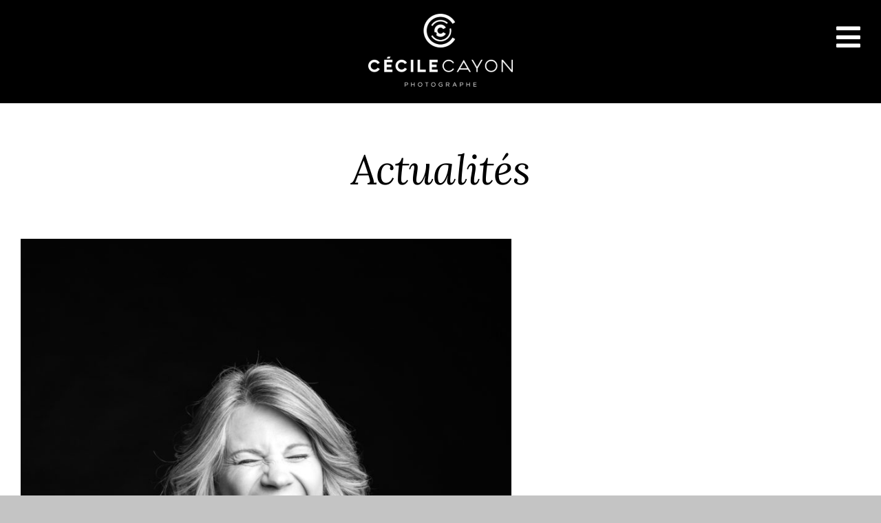

--- FILE ---
content_type: text/html; charset=UTF-8
request_url: https://www.cecile-cayon.com/category/actualites/
body_size: 14478
content:
<!DOCTYPE html>
<html class="avada-html-layout-wide avada-html-header-position-top avada-html-is-archive avada-is-100-percent-template" lang="fr-FR" prefix="og: http://ogp.me/ns# fb: http://ogp.me/ns/fb#">
<head>
	<meta http-equiv="X-UA-Compatible" content="IE=edge" />
	<meta http-equiv="Content-Type" content="text/html; charset=utf-8"/>
	<meta name="viewport" content="width=device-width, initial-scale=1" />
	<meta name='robots' content='index, follow, max-image-preview:large, max-snippet:-1, max-video-preview:-1' />

	<!-- This site is optimized with the Yoast SEO plugin v19.14 - https://yoast.com/wordpress/plugins/seo/ -->
	<title>Archives des Actualités - Cécile Cayon</title>
	<link rel="canonical" href="https://www.cecile-cayon.com/category/actualites/" />
	<meta property="og:locale" content="fr_FR" />
	<meta property="og:type" content="article" />
	<meta property="og:title" content="Archives des Actualités - Cécile Cayon" />
	<meta property="og:url" content="https://www.cecile-cayon.com/category/actualites/" />
	<meta property="og:site_name" content="Cécile Cayon" />
	<meta name="twitter:card" content="summary_large_image" />
	<script type="application/ld+json" class="yoast-schema-graph">{"@context":"https://schema.org","@graph":[{"@type":"CollectionPage","@id":"https://www.cecile-cayon.com/category/actualites/","url":"https://www.cecile-cayon.com/category/actualites/","name":"Archives des Actualités - Cécile Cayon","isPartOf":{"@id":"https://www.cecile-cayon.com/#website"},"primaryImageOfPage":{"@id":"https://www.cecile-cayon.com/category/actualites/#primaryimage"},"image":{"@id":"https://www.cecile-cayon.com/category/actualites/#primaryimage"},"thumbnailUrl":"https://www.cecile-cayon.com/wp-content/uploads/2026/01/cecile-cayon-celine-black-ones-lyon-8.jpg","breadcrumb":{"@id":"https://www.cecile-cayon.com/category/actualites/#breadcrumb"},"inLanguage":"fr-FR"},{"@type":"ImageObject","inLanguage":"fr-FR","@id":"https://www.cecile-cayon.com/category/actualites/#primaryimage","url":"https://www.cecile-cayon.com/wp-content/uploads/2026/01/cecile-cayon-celine-black-ones-lyon-8.jpg","contentUrl":"https://www.cecile-cayon.com/wp-content/uploads/2026/01/cecile-cayon-celine-black-ones-lyon-8.jpg","width":1181,"height":1772,"caption":"portrait noir et blanc studio"},{"@type":"BreadcrumbList","@id":"https://www.cecile-cayon.com/category/actualites/#breadcrumb","itemListElement":[{"@type":"ListItem","position":1,"name":"Accueil","item":"https://www.cecile-cayon.com/"},{"@type":"ListItem","position":2,"name":"Actualités"}]},{"@type":"WebSite","@id":"https://www.cecile-cayon.com/#website","url":"https://www.cecile-cayon.com/","name":"Cécile Cayon","description":"Photographe à Lyon – Mariage, corporate &amp; art","publisher":{"@id":"https://www.cecile-cayon.com/#organization"},"potentialAction":[{"@type":"SearchAction","target":{"@type":"EntryPoint","urlTemplate":"https://www.cecile-cayon.com/?s={search_term_string}"},"query-input":"required name=search_term_string"}],"inLanguage":"fr-FR"},{"@type":"Organization","@id":"https://www.cecile-cayon.com/#organization","name":"Cécile Cayon","url":"https://www.cecile-cayon.com/","logo":{"@type":"ImageObject","inLanguage":"fr-FR","@id":"https://www.cecile-cayon.com/#/schema/logo/image/","url":"https://www.cecile-cayon.com/wp-content/uploads/2022/12/Groupe-12189.png","contentUrl":"https://www.cecile-cayon.com/wp-content/uploads/2022/12/Groupe-12189.png","width":121,"height":129,"caption":"Cécile Cayon"},"image":{"@id":"https://www.cecile-cayon.com/#/schema/logo/image/"}}]}</script>
	<!-- / Yoast SEO plugin. -->


<link rel="alternate" type="application/rss+xml" title="Cécile Cayon &raquo; Flux" href="https://www.cecile-cayon.com/feed/" />
<link rel="alternate" type="application/rss+xml" title="Cécile Cayon &raquo; Flux des commentaires" href="https://www.cecile-cayon.com/comments/feed/" />
					<link rel="shortcut icon" href="https://www.cecile-cayon.com/wp-content/uploads/2022/12/Groupe-12189.png" type="image/x-icon" />
		
		
		
				<link rel="alternate" type="application/rss+xml" title="Cécile Cayon &raquo; Flux de la catégorie Actualités" href="https://www.cecile-cayon.com/category/actualites/feed/" />
<script type="text/javascript">
/* <![CDATA[ */
window._wpemojiSettings = {"baseUrl":"https:\/\/s.w.org\/images\/core\/emoji\/15.0.3\/72x72\/","ext":".png","svgUrl":"https:\/\/s.w.org\/images\/core\/emoji\/15.0.3\/svg\/","svgExt":".svg","source":{"concatemoji":"https:\/\/www.cecile-cayon.com\/wp-includes\/js\/wp-emoji-release.min.js?ver=6.5.7"}};
/*! This file is auto-generated */
!function(i,n){var o,s,e;function c(e){try{var t={supportTests:e,timestamp:(new Date).valueOf()};sessionStorage.setItem(o,JSON.stringify(t))}catch(e){}}function p(e,t,n){e.clearRect(0,0,e.canvas.width,e.canvas.height),e.fillText(t,0,0);var t=new Uint32Array(e.getImageData(0,0,e.canvas.width,e.canvas.height).data),r=(e.clearRect(0,0,e.canvas.width,e.canvas.height),e.fillText(n,0,0),new Uint32Array(e.getImageData(0,0,e.canvas.width,e.canvas.height).data));return t.every(function(e,t){return e===r[t]})}function u(e,t,n){switch(t){case"flag":return n(e,"\ud83c\udff3\ufe0f\u200d\u26a7\ufe0f","\ud83c\udff3\ufe0f\u200b\u26a7\ufe0f")?!1:!n(e,"\ud83c\uddfa\ud83c\uddf3","\ud83c\uddfa\u200b\ud83c\uddf3")&&!n(e,"\ud83c\udff4\udb40\udc67\udb40\udc62\udb40\udc65\udb40\udc6e\udb40\udc67\udb40\udc7f","\ud83c\udff4\u200b\udb40\udc67\u200b\udb40\udc62\u200b\udb40\udc65\u200b\udb40\udc6e\u200b\udb40\udc67\u200b\udb40\udc7f");case"emoji":return!n(e,"\ud83d\udc26\u200d\u2b1b","\ud83d\udc26\u200b\u2b1b")}return!1}function f(e,t,n){var r="undefined"!=typeof WorkerGlobalScope&&self instanceof WorkerGlobalScope?new OffscreenCanvas(300,150):i.createElement("canvas"),a=r.getContext("2d",{willReadFrequently:!0}),o=(a.textBaseline="top",a.font="600 32px Arial",{});return e.forEach(function(e){o[e]=t(a,e,n)}),o}function t(e){var t=i.createElement("script");t.src=e,t.defer=!0,i.head.appendChild(t)}"undefined"!=typeof Promise&&(o="wpEmojiSettingsSupports",s=["flag","emoji"],n.supports={everything:!0,everythingExceptFlag:!0},e=new Promise(function(e){i.addEventListener("DOMContentLoaded",e,{once:!0})}),new Promise(function(t){var n=function(){try{var e=JSON.parse(sessionStorage.getItem(o));if("object"==typeof e&&"number"==typeof e.timestamp&&(new Date).valueOf()<e.timestamp+604800&&"object"==typeof e.supportTests)return e.supportTests}catch(e){}return null}();if(!n){if("undefined"!=typeof Worker&&"undefined"!=typeof OffscreenCanvas&&"undefined"!=typeof URL&&URL.createObjectURL&&"undefined"!=typeof Blob)try{var e="postMessage("+f.toString()+"("+[JSON.stringify(s),u.toString(),p.toString()].join(",")+"));",r=new Blob([e],{type:"text/javascript"}),a=new Worker(URL.createObjectURL(r),{name:"wpTestEmojiSupports"});return void(a.onmessage=function(e){c(n=e.data),a.terminate(),t(n)})}catch(e){}c(n=f(s,u,p))}t(n)}).then(function(e){for(var t in e)n.supports[t]=e[t],n.supports.everything=n.supports.everything&&n.supports[t],"flag"!==t&&(n.supports.everythingExceptFlag=n.supports.everythingExceptFlag&&n.supports[t]);n.supports.everythingExceptFlag=n.supports.everythingExceptFlag&&!n.supports.flag,n.DOMReady=!1,n.readyCallback=function(){n.DOMReady=!0}}).then(function(){return e}).then(function(){var e;n.supports.everything||(n.readyCallback(),(e=n.source||{}).concatemoji?t(e.concatemoji):e.wpemoji&&e.twemoji&&(t(e.twemoji),t(e.wpemoji)))}))}((window,document),window._wpemojiSettings);
/* ]]> */
</script>
<style id='wp-emoji-styles-inline-css' type='text/css'>

	img.wp-smiley, img.emoji {
		display: inline !important;
		border: none !important;
		box-shadow: none !important;
		height: 1em !important;
		width: 1em !important;
		margin: 0 0.07em !important;
		vertical-align: -0.1em !important;
		background: none !important;
		padding: 0 !important;
	}
</style>
<link rel='stylesheet' id='wp-block-library-css' href='https://www.cecile-cayon.com/wp-includes/css/dist/block-library/style.min.css?ver=6.5.7' type='text/css' media='all' />
<style id='wp-block-library-theme-inline-css' type='text/css'>
.wp-block-audio figcaption{color:#555;font-size:13px;text-align:center}.is-dark-theme .wp-block-audio figcaption{color:#ffffffa6}.wp-block-audio{margin:0 0 1em}.wp-block-code{border:1px solid #ccc;border-radius:4px;font-family:Menlo,Consolas,monaco,monospace;padding:.8em 1em}.wp-block-embed figcaption{color:#555;font-size:13px;text-align:center}.is-dark-theme .wp-block-embed figcaption{color:#ffffffa6}.wp-block-embed{margin:0 0 1em}.blocks-gallery-caption{color:#555;font-size:13px;text-align:center}.is-dark-theme .blocks-gallery-caption{color:#ffffffa6}.wp-block-image figcaption{color:#555;font-size:13px;text-align:center}.is-dark-theme .wp-block-image figcaption{color:#ffffffa6}.wp-block-image{margin:0 0 1em}.wp-block-pullquote{border-bottom:4px solid;border-top:4px solid;color:currentColor;margin-bottom:1.75em}.wp-block-pullquote cite,.wp-block-pullquote footer,.wp-block-pullquote__citation{color:currentColor;font-size:.8125em;font-style:normal;text-transform:uppercase}.wp-block-quote{border-left:.25em solid;margin:0 0 1.75em;padding-left:1em}.wp-block-quote cite,.wp-block-quote footer{color:currentColor;font-size:.8125em;font-style:normal;position:relative}.wp-block-quote.has-text-align-right{border-left:none;border-right:.25em solid;padding-left:0;padding-right:1em}.wp-block-quote.has-text-align-center{border:none;padding-left:0}.wp-block-quote.is-large,.wp-block-quote.is-style-large,.wp-block-quote.is-style-plain{border:none}.wp-block-search .wp-block-search__label{font-weight:700}.wp-block-search__button{border:1px solid #ccc;padding:.375em .625em}:where(.wp-block-group.has-background){padding:1.25em 2.375em}.wp-block-separator.has-css-opacity{opacity:.4}.wp-block-separator{border:none;border-bottom:2px solid;margin-left:auto;margin-right:auto}.wp-block-separator.has-alpha-channel-opacity{opacity:1}.wp-block-separator:not(.is-style-wide):not(.is-style-dots){width:100px}.wp-block-separator.has-background:not(.is-style-dots){border-bottom:none;height:1px}.wp-block-separator.has-background:not(.is-style-wide):not(.is-style-dots){height:2px}.wp-block-table{margin:0 0 1em}.wp-block-table td,.wp-block-table th{word-break:normal}.wp-block-table figcaption{color:#555;font-size:13px;text-align:center}.is-dark-theme .wp-block-table figcaption{color:#ffffffa6}.wp-block-video figcaption{color:#555;font-size:13px;text-align:center}.is-dark-theme .wp-block-video figcaption{color:#ffffffa6}.wp-block-video{margin:0 0 1em}.wp-block-template-part.has-background{margin-bottom:0;margin-top:0;padding:1.25em 2.375em}
</style>
<style id='classic-theme-styles-inline-css' type='text/css'>
/*! This file is auto-generated */
.wp-block-button__link{color:#fff;background-color:#32373c;border-radius:9999px;box-shadow:none;text-decoration:none;padding:calc(.667em + 2px) calc(1.333em + 2px);font-size:1.125em}.wp-block-file__button{background:#32373c;color:#fff;text-decoration:none}
</style>
<style id='global-styles-inline-css' type='text/css'>
body{--wp--preset--color--black: #000000;--wp--preset--color--cyan-bluish-gray: #abb8c3;--wp--preset--color--white: #ffffff;--wp--preset--color--pale-pink: #f78da7;--wp--preset--color--vivid-red: #cf2e2e;--wp--preset--color--luminous-vivid-orange: #ff6900;--wp--preset--color--luminous-vivid-amber: #fcb900;--wp--preset--color--light-green-cyan: #7bdcb5;--wp--preset--color--vivid-green-cyan: #00d084;--wp--preset--color--pale-cyan-blue: #8ed1fc;--wp--preset--color--vivid-cyan-blue: #0693e3;--wp--preset--color--vivid-purple: #9b51e0;--wp--preset--gradient--vivid-cyan-blue-to-vivid-purple: linear-gradient(135deg,rgba(6,147,227,1) 0%,rgb(155,81,224) 100%);--wp--preset--gradient--light-green-cyan-to-vivid-green-cyan: linear-gradient(135deg,rgb(122,220,180) 0%,rgb(0,208,130) 100%);--wp--preset--gradient--luminous-vivid-amber-to-luminous-vivid-orange: linear-gradient(135deg,rgba(252,185,0,1) 0%,rgba(255,105,0,1) 100%);--wp--preset--gradient--luminous-vivid-orange-to-vivid-red: linear-gradient(135deg,rgba(255,105,0,1) 0%,rgb(207,46,46) 100%);--wp--preset--gradient--very-light-gray-to-cyan-bluish-gray: linear-gradient(135deg,rgb(238,238,238) 0%,rgb(169,184,195) 100%);--wp--preset--gradient--cool-to-warm-spectrum: linear-gradient(135deg,rgb(74,234,220) 0%,rgb(151,120,209) 20%,rgb(207,42,186) 40%,rgb(238,44,130) 60%,rgb(251,105,98) 80%,rgb(254,248,76) 100%);--wp--preset--gradient--blush-light-purple: linear-gradient(135deg,rgb(255,206,236) 0%,rgb(152,150,240) 100%);--wp--preset--gradient--blush-bordeaux: linear-gradient(135deg,rgb(254,205,165) 0%,rgb(254,45,45) 50%,rgb(107,0,62) 100%);--wp--preset--gradient--luminous-dusk: linear-gradient(135deg,rgb(255,203,112) 0%,rgb(199,81,192) 50%,rgb(65,88,208) 100%);--wp--preset--gradient--pale-ocean: linear-gradient(135deg,rgb(255,245,203) 0%,rgb(182,227,212) 50%,rgb(51,167,181) 100%);--wp--preset--gradient--electric-grass: linear-gradient(135deg,rgb(202,248,128) 0%,rgb(113,206,126) 100%);--wp--preset--gradient--midnight: linear-gradient(135deg,rgb(2,3,129) 0%,rgb(40,116,252) 100%);--wp--preset--font-size--small: 12px;--wp--preset--font-size--medium: 20px;--wp--preset--font-size--large: 24px;--wp--preset--font-size--x-large: 42px;--wp--preset--font-size--normal: 16px;--wp--preset--font-size--xlarge: 32px;--wp--preset--font-size--huge: 48px;--wp--preset--spacing--20: 0.44rem;--wp--preset--spacing--30: 0.67rem;--wp--preset--spacing--40: 1rem;--wp--preset--spacing--50: 1.5rem;--wp--preset--spacing--60: 2.25rem;--wp--preset--spacing--70: 3.38rem;--wp--preset--spacing--80: 5.06rem;--wp--preset--shadow--natural: 6px 6px 9px rgba(0, 0, 0, 0.2);--wp--preset--shadow--deep: 12px 12px 50px rgba(0, 0, 0, 0.4);--wp--preset--shadow--sharp: 6px 6px 0px rgba(0, 0, 0, 0.2);--wp--preset--shadow--outlined: 6px 6px 0px -3px rgba(255, 255, 255, 1), 6px 6px rgba(0, 0, 0, 1);--wp--preset--shadow--crisp: 6px 6px 0px rgba(0, 0, 0, 1);}:where(.is-layout-flex){gap: 0.5em;}:where(.is-layout-grid){gap: 0.5em;}body .is-layout-flex{display: flex;}body .is-layout-flex{flex-wrap: wrap;align-items: center;}body .is-layout-flex > *{margin: 0;}body .is-layout-grid{display: grid;}body .is-layout-grid > *{margin: 0;}:where(.wp-block-columns.is-layout-flex){gap: 2em;}:where(.wp-block-columns.is-layout-grid){gap: 2em;}:where(.wp-block-post-template.is-layout-flex){gap: 1.25em;}:where(.wp-block-post-template.is-layout-grid){gap: 1.25em;}.has-black-color{color: var(--wp--preset--color--black) !important;}.has-cyan-bluish-gray-color{color: var(--wp--preset--color--cyan-bluish-gray) !important;}.has-white-color{color: var(--wp--preset--color--white) !important;}.has-pale-pink-color{color: var(--wp--preset--color--pale-pink) !important;}.has-vivid-red-color{color: var(--wp--preset--color--vivid-red) !important;}.has-luminous-vivid-orange-color{color: var(--wp--preset--color--luminous-vivid-orange) !important;}.has-luminous-vivid-amber-color{color: var(--wp--preset--color--luminous-vivid-amber) !important;}.has-light-green-cyan-color{color: var(--wp--preset--color--light-green-cyan) !important;}.has-vivid-green-cyan-color{color: var(--wp--preset--color--vivid-green-cyan) !important;}.has-pale-cyan-blue-color{color: var(--wp--preset--color--pale-cyan-blue) !important;}.has-vivid-cyan-blue-color{color: var(--wp--preset--color--vivid-cyan-blue) !important;}.has-vivid-purple-color{color: var(--wp--preset--color--vivid-purple) !important;}.has-black-background-color{background-color: var(--wp--preset--color--black) !important;}.has-cyan-bluish-gray-background-color{background-color: var(--wp--preset--color--cyan-bluish-gray) !important;}.has-white-background-color{background-color: var(--wp--preset--color--white) !important;}.has-pale-pink-background-color{background-color: var(--wp--preset--color--pale-pink) !important;}.has-vivid-red-background-color{background-color: var(--wp--preset--color--vivid-red) !important;}.has-luminous-vivid-orange-background-color{background-color: var(--wp--preset--color--luminous-vivid-orange) !important;}.has-luminous-vivid-amber-background-color{background-color: var(--wp--preset--color--luminous-vivid-amber) !important;}.has-light-green-cyan-background-color{background-color: var(--wp--preset--color--light-green-cyan) !important;}.has-vivid-green-cyan-background-color{background-color: var(--wp--preset--color--vivid-green-cyan) !important;}.has-pale-cyan-blue-background-color{background-color: var(--wp--preset--color--pale-cyan-blue) !important;}.has-vivid-cyan-blue-background-color{background-color: var(--wp--preset--color--vivid-cyan-blue) !important;}.has-vivid-purple-background-color{background-color: var(--wp--preset--color--vivid-purple) !important;}.has-black-border-color{border-color: var(--wp--preset--color--black) !important;}.has-cyan-bluish-gray-border-color{border-color: var(--wp--preset--color--cyan-bluish-gray) !important;}.has-white-border-color{border-color: var(--wp--preset--color--white) !important;}.has-pale-pink-border-color{border-color: var(--wp--preset--color--pale-pink) !important;}.has-vivid-red-border-color{border-color: var(--wp--preset--color--vivid-red) !important;}.has-luminous-vivid-orange-border-color{border-color: var(--wp--preset--color--luminous-vivid-orange) !important;}.has-luminous-vivid-amber-border-color{border-color: var(--wp--preset--color--luminous-vivid-amber) !important;}.has-light-green-cyan-border-color{border-color: var(--wp--preset--color--light-green-cyan) !important;}.has-vivid-green-cyan-border-color{border-color: var(--wp--preset--color--vivid-green-cyan) !important;}.has-pale-cyan-blue-border-color{border-color: var(--wp--preset--color--pale-cyan-blue) !important;}.has-vivid-cyan-blue-border-color{border-color: var(--wp--preset--color--vivid-cyan-blue) !important;}.has-vivid-purple-border-color{border-color: var(--wp--preset--color--vivid-purple) !important;}.has-vivid-cyan-blue-to-vivid-purple-gradient-background{background: var(--wp--preset--gradient--vivid-cyan-blue-to-vivid-purple) !important;}.has-light-green-cyan-to-vivid-green-cyan-gradient-background{background: var(--wp--preset--gradient--light-green-cyan-to-vivid-green-cyan) !important;}.has-luminous-vivid-amber-to-luminous-vivid-orange-gradient-background{background: var(--wp--preset--gradient--luminous-vivid-amber-to-luminous-vivid-orange) !important;}.has-luminous-vivid-orange-to-vivid-red-gradient-background{background: var(--wp--preset--gradient--luminous-vivid-orange-to-vivid-red) !important;}.has-very-light-gray-to-cyan-bluish-gray-gradient-background{background: var(--wp--preset--gradient--very-light-gray-to-cyan-bluish-gray) !important;}.has-cool-to-warm-spectrum-gradient-background{background: var(--wp--preset--gradient--cool-to-warm-spectrum) !important;}.has-blush-light-purple-gradient-background{background: var(--wp--preset--gradient--blush-light-purple) !important;}.has-blush-bordeaux-gradient-background{background: var(--wp--preset--gradient--blush-bordeaux) !important;}.has-luminous-dusk-gradient-background{background: var(--wp--preset--gradient--luminous-dusk) !important;}.has-pale-ocean-gradient-background{background: var(--wp--preset--gradient--pale-ocean) !important;}.has-electric-grass-gradient-background{background: var(--wp--preset--gradient--electric-grass) !important;}.has-midnight-gradient-background{background: var(--wp--preset--gradient--midnight) !important;}.has-small-font-size{font-size: var(--wp--preset--font-size--small) !important;}.has-medium-font-size{font-size: var(--wp--preset--font-size--medium) !important;}.has-large-font-size{font-size: var(--wp--preset--font-size--large) !important;}.has-x-large-font-size{font-size: var(--wp--preset--font-size--x-large) !important;}
.wp-block-navigation a:where(:not(.wp-element-button)){color: inherit;}
:where(.wp-block-post-template.is-layout-flex){gap: 1.25em;}:where(.wp-block-post-template.is-layout-grid){gap: 1.25em;}
:where(.wp-block-columns.is-layout-flex){gap: 2em;}:where(.wp-block-columns.is-layout-grid){gap: 2em;}
.wp-block-pullquote{font-size: 1.5em;line-height: 1.6;}
</style>
<link rel='stylesheet' id='child-style-css' href='https://www.cecile-cayon.com/wp-content/themes/Avada-Child-Theme/style.css?ver=6.5.7' type='text/css' media='all' />
<link rel='stylesheet' id='fusion-dynamic-css-css' href='https://www.cecile-cayon.com/wp-content/uploads/fusion-styles/a60417aafd46cb422b460927b324ea16.min.css?ver=3.9.1' type='text/css' media='all' />
<script type="text/javascript" src="https://www.cecile-cayon.com/wp-includes/js/jquery/jquery.min.js?ver=3.7.1" id="jquery-core-js"></script>
<script type="text/javascript" src="https://www.cecile-cayon.com/wp-includes/js/jquery/jquery-migrate.min.js?ver=3.4.1" id="jquery-migrate-js"></script>
<link rel="https://api.w.org/" href="https://www.cecile-cayon.com/wp-json/" /><link rel="alternate" type="application/json" href="https://www.cecile-cayon.com/wp-json/wp/v2/categories/5" /><link rel="EditURI" type="application/rsd+xml" title="RSD" href="https://www.cecile-cayon.com/xmlrpc.php?rsd" />
<meta name="generator" content="WordPress 6.5.7" />
<link rel="preload" href="https://www.cecile-cayon.com/wp-content/themes/Avada/includes/lib/assets/fonts/icomoon/awb-icons.woff" as="font" type="font/woff" crossorigin><link rel="preload" href="//www.cecile-cayon.com/wp-content/themes/Avada/includes/lib/assets/fonts/fontawesome/webfonts/fa-brands-400.woff2" as="font" type="font/woff2" crossorigin><link rel="preload" href="//www.cecile-cayon.com/wp-content/themes/Avada/includes/lib/assets/fonts/fontawesome/webfonts/fa-regular-400.woff2" as="font" type="font/woff2" crossorigin><link rel="preload" href="//www.cecile-cayon.com/wp-content/themes/Avada/includes/lib/assets/fonts/fontawesome/webfonts/fa-solid-900.woff2" as="font" type="font/woff2" crossorigin><style type="text/css" id="css-fb-visibility">@media screen and (max-width: 640px){.fusion-no-small-visibility{display:none !important;}body .sm-text-align-center{text-align:center !important;}body .sm-text-align-left{text-align:left !important;}body .sm-text-align-right{text-align:right !important;}body .sm-flex-align-center{justify-content:center !important;}body .sm-flex-align-flex-start{justify-content:flex-start !important;}body .sm-flex-align-flex-end{justify-content:flex-end !important;}body .sm-mx-auto{margin-left:auto !important;margin-right:auto !important;}body .sm-ml-auto{margin-left:auto !important;}body .sm-mr-auto{margin-right:auto !important;}body .fusion-absolute-position-small{position:absolute;top:auto;width:100%;}.awb-sticky.awb-sticky-small{ position: sticky; top: var(--awb-sticky-offset,0); }}@media screen and (min-width: 641px) and (max-width: 1024px){.fusion-no-medium-visibility{display:none !important;}body .md-text-align-center{text-align:center !important;}body .md-text-align-left{text-align:left !important;}body .md-text-align-right{text-align:right !important;}body .md-flex-align-center{justify-content:center !important;}body .md-flex-align-flex-start{justify-content:flex-start !important;}body .md-flex-align-flex-end{justify-content:flex-end !important;}body .md-mx-auto{margin-left:auto !important;margin-right:auto !important;}body .md-ml-auto{margin-left:auto !important;}body .md-mr-auto{margin-right:auto !important;}body .fusion-absolute-position-medium{position:absolute;top:auto;width:100%;}.awb-sticky.awb-sticky-medium{ position: sticky; top: var(--awb-sticky-offset,0); }}@media screen and (min-width: 1025px){.fusion-no-large-visibility{display:none !important;}body .lg-text-align-center{text-align:center !important;}body .lg-text-align-left{text-align:left !important;}body .lg-text-align-right{text-align:right !important;}body .lg-flex-align-center{justify-content:center !important;}body .lg-flex-align-flex-start{justify-content:flex-start !important;}body .lg-flex-align-flex-end{justify-content:flex-end !important;}body .lg-mx-auto{margin-left:auto !important;margin-right:auto !important;}body .lg-ml-auto{margin-left:auto !important;}body .lg-mr-auto{margin-right:auto !important;}body .fusion-absolute-position-large{position:absolute;top:auto;width:100%;}.awb-sticky.awb-sticky-large{ position: sticky; top: var(--awb-sticky-offset,0); }}</style><link rel="icon" href="https://www.cecile-cayon.com/wp-content/uploads/2025/09/cropped-logo-32x32.png" sizes="32x32" />
<link rel="icon" href="https://www.cecile-cayon.com/wp-content/uploads/2025/09/cropped-logo-192x192.png" sizes="192x192" />
<link rel="apple-touch-icon" href="https://www.cecile-cayon.com/wp-content/uploads/2025/09/cropped-logo-180x180.png" />
<meta name="msapplication-TileImage" content="https://www.cecile-cayon.com/wp-content/uploads/2025/09/cropped-logo-270x270.png" />
		<script type="text/javascript">
			var doc = document.documentElement;
			doc.setAttribute( 'data-useragent', navigator.userAgent );
		</script>
		<!-- Google tag (gtag.js) -->
<script async src="https://www.googletagmanager.com/gtag/js?id=G-PE32G35ET5"></script>
<script>
  window.dataLayer = window.dataLayer || [];
  function gtag(){dataLayer.push(arguments);}
  gtag('js', new Date());

  gtag('config', 'G-PE32G35ET5');
</script>
		
</head>

<body class="archive category category-actualites category-5 awb-no-sidebars fusion-image-hovers fusion-pagination-sizing fusion-button_type-flat fusion-button_span-no fusion-button_gradient-linear avada-image-rollover-circle-yes avada-image-rollover-yes avada-image-rollover-direction-left fusion-body ltr fusion-sticky-header no-tablet-sticky-header no-mobile-sticky-header no-mobile-slidingbar no-mobile-totop avada-has-rev-slider-styles fusion-disable-outline fusion-sub-menu-fade mobile-logo-pos-left layout-wide-mode avada-has-boxed-modal-shadow-none layout-scroll-offset-full avada-has-zero-margin-offset-top fusion-top-header menu-text-align-center mobile-menu-design-classic fusion-show-pagination-text fusion-header-layout-v3 avada-responsive avada-footer-fx-none avada-menu-highlight-style-bar fusion-search-form-clean fusion-main-menu-search-overlay fusion-avatar-circle avada-dropdown-styles avada-blog-layout-large avada-blog-archive-layout-large avada-header-shadow-no avada-menu-icon-position-left avada-has-megamenu-shadow avada-has-mobile-menu-search avada-has-main-nav-search-icon avada-has-breadcrumb-mobile-hidden avada-has-titlebar-hide avada-header-border-color-full-transparent avada-has-pagination-width_height avada-flyout-menu-direction-fade avada-ec-views-v1" data-awb-post-id="910">
		<a class="skip-link screen-reader-text" href="#content">Passer au contenu</a>

	<div id="boxed-wrapper">
				
		<div id="wrapper" class="fusion-wrapper">
			<div id="home" style="position:relative;top:-1px;"></div>
												<div class="fusion-tb-header"><div class="fusion-fullwidth fullwidth-box fusion-builder-row-1 fusion-flex-container has-pattern-background has-mask-background nonhundred-percent-fullwidth non-hundred-percent-height-scrolling fusion-no-small-visibility fusion-sticky-container" style="--awb-border-radius-top-left:0px;--awb-border-radius-top-right:0px;--awb-border-radius-bottom-right:0px;--awb-border-radius-bottom-left:0px;--awb-padding-top:20px;--awb-padding-bottom:20px;--awb-min-height:150px;--awb-background-color:#000000;" data-transition-offset="0" data-scroll-offset="0" data-sticky-small-visibility="1" data-sticky-medium-visibility="1" data-sticky-large-visibility="1" ><div class="fusion-builder-row fusion-row fusion-flex-align-items-flex-start" style="max-width:1456px;margin-left: calc(-4% / 2 );margin-right: calc(-4% / 2 );"><div class="fusion-layout-column fusion_builder_column fusion-builder-column-0 fusion_builder_column_1_4 1_4 fusion-flex-column" style="--awb-bg-size:cover;--awb-width-large:25%;--awb-spacing-right-large:7.68%;--awb-spacing-left-large:7.68%;--awb-width-medium:25%;--awb-order-medium:0;--awb-spacing-right-medium:7.68%;--awb-spacing-left-medium:7.68%;--awb-width-small:100%;--awb-order-small:0;--awb-spacing-right-small:1.92%;--awb-spacing-left-small:1.92%;"><div class="fusion-column-wrapper fusion-column-has-shadow fusion-flex-justify-content-flex-start fusion-content-layout-column"></div></div><div class="fusion-layout-column fusion_builder_column fusion-builder-column-1 fusion_builder_column_1_2 1_2 fusion-flex-column" style="--awb-bg-size:cover;--awb-width-large:50%;--awb-spacing-right-large:3.84%;--awb-margin-bottom-large:0px;--awb-spacing-left-large:3.84%;--awb-width-medium:50%;--awb-order-medium:0;--awb-spacing-right-medium:3.84%;--awb-spacing-left-medium:3.84%;--awb-width-small:100%;--awb-order-small:0;--awb-spacing-right-small:1.92%;--awb-spacing-left-small:1.92%;"><div class="fusion-column-wrapper fusion-column-has-shadow fusion-flex-justify-content-flex-start fusion-content-layout-column"><div class="fusion-image-element " style="text-align:center;--awb-max-width:210px;"><span class=" fusion-imageframe imageframe-none imageframe-1 hover-type-none"><a class="fusion-no-lightbox" href="https://www.cecile-cayon.com/" target="_self" aria-label="LOGOS CÉCILE CAYON-04"><img decoding="async" width="300" height="151" src="https://www.cecile-cayon.com/wp-content/uploads/2022/12/LOGOS-CECILE-CAYON-04-1-300x151.png" alt class="img-responsive wp-image-16" srcset="https://www.cecile-cayon.com/wp-content/uploads/2022/12/LOGOS-CECILE-CAYON-04-1-200x101.png 200w, https://www.cecile-cayon.com/wp-content/uploads/2022/12/LOGOS-CECILE-CAYON-04-1-400x202.png 400w, https://www.cecile-cayon.com/wp-content/uploads/2022/12/LOGOS-CECILE-CAYON-04-1.png 410w" sizes="(max-width: 640px) 100vw, 300px" /></a></span></div></div></div><div class="fusion-layout-column fusion_builder_column fusion-builder-column-2 fusion_builder_column_1_4 1_4 fusion-flex-column" style="--awb-bg-size:cover;--awb-width-large:25%;--awb-spacing-right-large:7.68%;--awb-spacing-left-large:7.68%;--awb-width-medium:25%;--awb-order-medium:0;--awb-spacing-right-medium:7.68%;--awb-spacing-left-medium:7.68%;--awb-width-small:100%;--awb-order-small:0;--awb-spacing-right-small:1.92%;--awb-spacing-left-small:1.92%;"><div class="fusion-column-wrapper fusion-column-has-shadow fusion-flex-justify-content-flex-start fusion-content-layout-column"><nav class="awb-menu awb-menu_row awb-menu_em-click mobile-mode-collapse-to-button awb-menu_icons-right awb-menu_dc-no mobile-trigger-fullwidth-off awb-menu_mobile-toggle awb-menu_indent-left mobile-size-full-absolute loading mega-menu-loading awb-menu_desktop awb-menu_flyout awb-menu_flyout__right menu-lt" style="--awb-justify-content:flex-end;--awb-color:var(--awb-color1);--awb-active-color:var(--awb-color1);--awb-submenu-color:var(--awb-color4);--awb-submenu-bg:var(--awb-color8);--awb-submenu-sep-color:var(--awb-color8);--awb-submenu-active-bg:var(--awb-color8);--awb-submenu-active-color:var(--awb-color1);--awb-submenu-font-size:35px;--awb-submenu-text-transform:uppercase;--awb-icons-size:40;--awb-icons-color:var(--awb-color1);--awb-main-justify-content:flex-start;--awb-sub-justify-content:flex-start;--awb-flyout-close-color:var(--awb-color1);--awb-flyout-active-close-color:var(--awb-color2);--awb-justify-title:flex-start;--awb-mobile-justify:flex-start;--awb-mobile-caret-left:auto;--awb-mobile-caret-right:0;--awb-fusion-font-family-typography:inherit;--awb-fusion-font-style-typography:normal;--awb-fusion-font-weight-typography:400;--awb-fusion-font-family-submenu-typography:&quot;Montserrat&quot;;--awb-fusion-font-style-submenu-typography:normal;--awb-fusion-font-weight-submenu-typography:700;--awb-fusion-font-family-mobile-typography:inherit;--awb-fusion-font-style-mobile-typography:normal;--awb-fusion-font-weight-mobile-typography:400;" aria-label="Menu" data-breakpoint="0" data-count="0" data-transition-type="fade" data-transition-time="300"><button type="button" class="awb-menu__flyout-close" onClick="fusionNavCloseFlyoutSub(this);"></button><ul id="menu-menu-principal" class="fusion-menu awb-menu__main-ul awb-menu__main-ul_row"><li  id="menu-item-207"  class="menu-item menu-item-type-custom menu-item-object-custom current-menu-ancestor current-menu-parent menu-item-has-children menu-item-207 awb-menu__li awb-menu__main-li awb-menu__main-li_regular fusion-flyout-menu-item-last awb-flyout-top-level-no-link"  data-item-id="207"><span class="awb-menu__main-background-default awb-menu__main-background-default_fade"></span><span class="awb-menu__main-background-active awb-menu__main-background-active_fade"></span><a  href="#" class="awb-menu__main-a awb-menu__main-a_regular awb-menu__main-a_icon-only fusion-flex-link"><span class="menu-text"><span class="menu-title menu-title_no-desktop">Menu</span></span><span class="awb-menu__i awb-menu__i_main"><i class="glyphicon fa-bars fas" aria-hidden="true"></i></span></a><button type="button" aria-label="Open submenu of Menu" aria-expanded="false" class="awb-menu__open-nav-submenu_mobile awb-menu__open-nav-submenu_click awb-menu__open-nav-submenu_main"></button><ul class="awb-menu__sub-ul awb-menu__sub-ul_main"><li  id="menu-item-179"  class="menu-item menu-item-type-post_type menu-item-object-page menu-item-179 awb-menu__li awb-menu__sub-li" ><a  href="https://www.cecile-cayon.com/presentation-cecile-cayon/" class="awb-menu__sub-a"><span>Présentation</span></a></li><li  id="menu-item-473"  class="menu-item menu-item-type-post_type menu-item-object-page menu-item-473 awb-menu__li awb-menu__sub-li" ><a  href="https://www.cecile-cayon.com/professionnel-galerie/" class="awb-menu__sub-a"><span>Professionnel</span></a></li><li  id="menu-item-474"  class="menu-item menu-item-type-post_type menu-item-object-page menu-item-474 awb-menu__li awb-menu__sub-li" ><a  href="https://www.cecile-cayon.com/mariage-famille/" class="awb-menu__sub-a"><span>Mariage / Famille</span></a></li><li  id="menu-item-475"  class="menu-item menu-item-type-post_type menu-item-object-page menu-item-475 awb-menu__li awb-menu__sub-li" ><a  href="https://www.cecile-cayon.com/galerie-artistique/" class="awb-menu__sub-a"><span>Artistique</span></a></li><li  id="menu-item-180"  class="menu-item menu-item-type-taxonomy menu-item-object-category current-menu-item menu-item-180 awb-menu__li awb-menu__sub-li" ><a  href="https://www.cecile-cayon.com/category/actualites/" class="awb-menu__sub-a"><span>Actualités</span></a></li><li  id="menu-item-328"  class="menu-item menu-item-type-post_type menu-item-object-page menu-item-328 awb-menu__li awb-menu__sub-li" ><a  href="https://www.cecile-cayon.com/contact/" class="awb-menu__sub-a"><span>Contact</span></a></li></ul></li></ul></nav></div></div></div></div><div class="fusion-fullwidth fullwidth-box fusion-builder-row-2 fusion-flex-container has-pattern-background has-mask-background nonhundred-percent-fullwidth non-hundred-percent-height-scrolling fusion-no-medium-visibility fusion-no-large-visibility" style="--awb-border-radius-top-left:0px;--awb-border-radius-top-right:0px;--awb-border-radius-bottom-right:0px;--awb-border-radius-bottom-left:0px;--awb-padding-top:20px;--awb-padding-bottom:20px;--awb-min-height:150px;--awb-background-color:#000000;" ><div class="fusion-builder-row fusion-row fusion-flex-align-items-flex-start" style="max-width:1456px;margin-left: calc(-4% / 2 );margin-right: calc(-4% / 2 );"><div class="fusion-layout-column fusion_builder_column fusion-builder-column-3 fusion_builder_column_1_1 1_1 fusion-flex-column" style="--awb-bg-size:cover;--awb-width-large:100%;--awb-spacing-right-large:1.92%;--awb-margin-bottom-large:0px;--awb-spacing-left-large:1.92%;--awb-width-medium:100%;--awb-order-medium:0;--awb-spacing-right-medium:1.92%;--awb-spacing-left-medium:1.92%;--awb-width-small:100%;--awb-order-small:0;--awb-spacing-right-small:1.92%;--awb-spacing-left-small:1.92%;"><div class="fusion-column-wrapper fusion-column-has-shadow fusion-flex-justify-content-flex-start fusion-content-layout-column"><div class="fusion-image-element " style="text-align:center;--awb-max-width:210px;"><span class=" fusion-imageframe imageframe-none imageframe-2 hover-type-none"><a class="fusion-no-lightbox" href="https://www.cecile-cayon.com/" target="_self" aria-label="LOGOS CÉCILE CAYON-04"><img decoding="async" width="300" height="151" src="https://www.cecile-cayon.com/wp-content/uploads/2022/12/LOGOS-CECILE-CAYON-04-1-300x151.png" alt class="img-responsive wp-image-16" srcset="https://www.cecile-cayon.com/wp-content/uploads/2022/12/LOGOS-CECILE-CAYON-04-1-200x101.png 200w, https://www.cecile-cayon.com/wp-content/uploads/2022/12/LOGOS-CECILE-CAYON-04-1-400x202.png 400w, https://www.cecile-cayon.com/wp-content/uploads/2022/12/LOGOS-CECILE-CAYON-04-1.png 410w" sizes="(max-width: 640px) 100vw, 300px" /></a></span></div></div></div><div class="fusion-layout-column fusion_builder_column fusion-builder-column-4 fusion_builder_column_1_1 1_1 fusion-flex-column fusion-flex-align-self-center" style="--awb-bg-size:cover;--awb-width-large:100%;--awb-spacing-right-large:1.92%;--awb-spacing-left-large:1.92%;--awb-width-medium:100%;--awb-order-medium:0;--awb-spacing-right-medium:1.92%;--awb-spacing-left-medium:1.92%;--awb-width-small:100%;--awb-order-small:0;--awb-spacing-right-small:1.92%;--awb-spacing-left-small:1.92%;"><div class="fusion-column-wrapper fusion-column-has-shadow fusion-flex-justify-content-center fusion-content-layout-column"><nav class="awb-menu awb-menu_row awb-menu_em-click mobile-mode-collapse-to-button awb-menu_icons-right awb-menu_dc-no mobile-trigger-fullwidth-off awb-menu_mobile-toggle awb-menu_indent-left mobile-size-full-absolute loading mega-menu-loading awb-menu_desktop awb-menu_flyout awb-menu_flyout__right" style="--awb-align-items:center;--awb-justify-content:center;--awb-color:var(--awb-color1);--awb-active-color:var(--awb-color1);--awb-submenu-color:var(--awb-color4);--awb-submenu-bg:var(--awb-color8);--awb-submenu-sep-color:var(--awb-color8);--awb-submenu-active-bg:var(--awb-color8);--awb-submenu-active-color:var(--awb-color1);--awb-submenu-font-size:20px;--awb-submenu-text-transform:uppercase;--awb-icons-size:40;--awb-icons-color:var(--awb-color1);--awb-main-justify-content:flex-start;--awb-sub-justify-content:flex-start;--awb-flyout-close-color:var(--awb-color1);--awb-flyout-active-close-color:var(--awb-color2);--awb-justify-title:flex-start;--awb-mobile-justify:flex-start;--awb-mobile-caret-left:auto;--awb-mobile-caret-right:0;--awb-fusion-font-family-typography:inherit;--awb-fusion-font-style-typography:normal;--awb-fusion-font-weight-typography:400;--awb-fusion-font-family-submenu-typography:&quot;Montserrat&quot;;--awb-fusion-font-style-submenu-typography:normal;--awb-fusion-font-weight-submenu-typography:700;--awb-fusion-font-family-mobile-typography:inherit;--awb-fusion-font-style-mobile-typography:normal;--awb-fusion-font-weight-mobile-typography:400;" aria-label="Menu" data-breakpoint="0" data-count="1" data-transition-type="fade" data-transition-time="300"><button type="button" class="awb-menu__flyout-close" onClick="fusionNavCloseFlyoutSub(this);"></button><ul id="menu-menu-principal-1" class="fusion-menu awb-menu__main-ul awb-menu__main-ul_row"><li   class="menu-item menu-item-type-custom menu-item-object-custom current-menu-ancestor current-menu-parent menu-item-has-children menu-item-207 awb-menu__li awb-menu__main-li awb-menu__main-li_regular fusion-flyout-menu-item-last awb-flyout-top-level-no-link"  data-item-id="207"><span class="awb-menu__main-background-default awb-menu__main-background-default_fade"></span><span class="awb-menu__main-background-active awb-menu__main-background-active_fade"></span><a  href="#" class="awb-menu__main-a awb-menu__main-a_regular awb-menu__main-a_icon-only fusion-flex-link"><span class="menu-text"><span class="menu-title menu-title_no-desktop">Menu</span></span><span class="awb-menu__i awb-menu__i_main"><i class="glyphicon fa-bars fas" aria-hidden="true"></i></span></a><button type="button" aria-label="Open submenu of Menu" aria-expanded="false" class="awb-menu__open-nav-submenu_mobile awb-menu__open-nav-submenu_click awb-menu__open-nav-submenu_main"></button><ul class="awb-menu__sub-ul awb-menu__sub-ul_main"><li   class="menu-item menu-item-type-post_type menu-item-object-page menu-item-179 awb-menu__li awb-menu__sub-li" ><a  href="https://www.cecile-cayon.com/presentation-cecile-cayon/" class="awb-menu__sub-a"><span>Présentation</span></a></li><li   class="menu-item menu-item-type-post_type menu-item-object-page menu-item-473 awb-menu__li awb-menu__sub-li" ><a  href="https://www.cecile-cayon.com/professionnel-galerie/" class="awb-menu__sub-a"><span>Professionnel</span></a></li><li   class="menu-item menu-item-type-post_type menu-item-object-page menu-item-474 awb-menu__li awb-menu__sub-li" ><a  href="https://www.cecile-cayon.com/mariage-famille/" class="awb-menu__sub-a"><span>Mariage / Famille</span></a></li><li   class="menu-item menu-item-type-post_type menu-item-object-page menu-item-475 awb-menu__li awb-menu__sub-li" ><a  href="https://www.cecile-cayon.com/galerie-artistique/" class="awb-menu__sub-a"><span>Artistique</span></a></li><li   class="menu-item menu-item-type-taxonomy menu-item-object-category current-menu-item menu-item-180 awb-menu__li awb-menu__sub-li" ><a  href="https://www.cecile-cayon.com/category/actualites/" class="awb-menu__sub-a"><span>Actualités</span></a></li><li   class="menu-item menu-item-type-post_type menu-item-object-page menu-item-328 awb-menu__li awb-menu__sub-li" ><a  href="https://www.cecile-cayon.com/contact/" class="awb-menu__sub-a"><span>Contact</span></a></li></ul></li></ul></nav></div></div></div></div>
</div>		<div id="sliders-container" class="fusion-slider-visibility">
					</div>
											
			
						<main id="main" class="clearfix width-100">
				<div class="fusion-row" style="max-width:100%;">

<section id="content" style="">
			<div class="post-content">
			<div class="fusion-fullwidth fullwidth-box fusion-builder-row-3 fusion-flex-container has-pattern-background has-mask-background nonhundred-percent-fullwidth non-hundred-percent-height-scrolling" style="--awb-border-radius-top-left:0px;--awb-border-radius-top-right:0px;--awb-border-radius-bottom-right:0px;--awb-border-radius-bottom-left:0px;--awb-margin-top:50px;--awb-margin-bottom:30px;" ><div class="fusion-builder-row fusion-row fusion-flex-align-items-flex-start" style="max-width:1456px;margin-left: calc(-4% / 2 );margin-right: calc(-4% / 2 );"><div class="fusion-layout-column fusion_builder_column fusion-builder-column-5 fusion_builder_column_1_1 1_1 fusion-flex-column" style="--awb-bg-size:cover;--awb-width-large:100%;--awb-spacing-right-large:1.92%;--awb-spacing-left-large:1.92%;--awb-width-medium:100%;--awb-order-medium:0;--awb-spacing-right-medium:1.92%;--awb-spacing-left-medium:1.92%;--awb-width-small:100%;--awb-order-small:0;--awb-spacing-right-small:1.92%;--awb-spacing-left-small:1.92%;"><div class="fusion-column-wrapper fusion-column-has-shadow fusion-flex-justify-content-flex-start fusion-content-layout-column"><div class="fusion-title title fusion-title-1 fusion-sep-none fusion-title-center fusion-title-text fusion-title-size-one"><h1 class="title-heading-center fusion-responsive-typography-calculated" style="margin:0;--fontSize:60;line-height:var(--awb-typography1-line-height);">Actualités</h1></div></div></div></div></div><div class="fusion-fullwidth fullwidth-box fusion-builder-row-4 fusion-flex-container has-pattern-background has-mask-background nonhundred-percent-fullwidth non-hundred-percent-height-scrolling" style="--awb-border-radius-top-left:0px;--awb-border-radius-top-right:0px;--awb-border-radius-bottom-right:0px;--awb-border-radius-bottom-left:0px;" ><div class="fusion-builder-row fusion-row fusion-flex-align-items-flex-start" style="max-width:1456px;margin-left: calc(-4% / 2 );margin-right: calc(-4% / 2 );"><div class="fusion-layout-column fusion_builder_column fusion-builder-column-6 fusion_builder_column_1_1 1_1 fusion-flex-column" style="--awb-bg-size:cover;--awb-width-large:100%;--awb-spacing-right-large:1.92%;--awb-spacing-left-large:1.92%;--awb-width-medium:100%;--awb-order-medium:0;--awb-spacing-right-medium:1.92%;--awb-spacing-left-medium:1.92%;--awb-width-small:100%;--awb-order-small:0;--awb-spacing-right-small:1.92%;--awb-spacing-left-small:1.92%;"><div class="fusion-column-wrapper fusion-column-has-shadow fusion-flex-justify-content-flex-start fusion-content-layout-column"><div class="fusion-post-cards-archives-tb" data-infinite-post-class="post" ><div class="fusion-post-cards fusion-post-cards-1 fusion-grid-archive" style="--awb-column-spacing:0px;--awb-dots-align:center;--awb-columns:1;"><ul class="fusion-grid fusion-grid-1 fusion-flex-align-items-flex-start fusion-grid-posts-cards"><li class="fusion-layout-column fusion_builder_column fusion-builder-column-7 fusion-flex-column post-card fusion-grid-column fusion-post-cards-grid-column" style="--awb-bg-blend:overlay;--awb-bg-size:cover;"><div class="fusion-column-wrapper fusion-flex-justify-content-flex-start fusion-content-layout-column"><div class="fusion-builder-row fusion-builder-row-inner fusion-row fusion-flex-align-items-flex-start" style="width:104% !important;max-width:104% !important;margin-left: calc(-4% / 2 );margin-right: calc(-4% / 2 );"><div class="fusion-layout-column fusion_builder_column_inner fusion-builder-nested-column-0 fusion_builder_column_inner_3_5 3_5 fusion-flex-column fusion-flex-align-self-center" style="--awb-bg-size:cover;--awb-width-large:60%;--awb-spacing-right-large:3.2%;--awb-spacing-left-large:3.2%;--awb-width-medium:60%;--awb-order-medium:0;--awb-spacing-right-medium:3.2%;--awb-spacing-left-medium:3.2%;--awb-width-small:100%;--awb-order-small:0;--awb-spacing-right-small:1.92%;--awb-spacing-left-small:1.92%;"><div class="fusion-column-wrapper fusion-column-has-shadow fusion-flex-justify-content-center fusion-content-layout-column"><div class="fusion-image-element "><span class=" fusion-imageframe imageframe-none imageframe-3 hover-type-none"><a class="fusion-no-lightbox" href="https://www.cecile-cayon.com/photographe-portrait-en-studio-seance-photo-professionnelle-entre-confiance-et-liberte-creative/" target="_self" aria-label="cecile cayon-celine-black ones-lyon-8"><img fetchpriority="high" decoding="async" width="1181" height="1772" alt="portrait rire" src="https://www.cecile-cayon.com/wp-content/uploads/2026/01/cecile-cayon-celine-black-ones-lyon-8.jpg" class="img-responsive wp-image-924" srcset="https://www.cecile-cayon.com/wp-content/uploads/2026/01/cecile-cayon-celine-black-ones-lyon-8-200x300.jpg 200w, https://www.cecile-cayon.com/wp-content/uploads/2026/01/cecile-cayon-celine-black-ones-lyon-8-400x600.jpg 400w, https://www.cecile-cayon.com/wp-content/uploads/2026/01/cecile-cayon-celine-black-ones-lyon-8-600x900.jpg 600w, https://www.cecile-cayon.com/wp-content/uploads/2026/01/cecile-cayon-celine-black-ones-lyon-8-800x1200.jpg 800w, https://www.cecile-cayon.com/wp-content/uploads/2026/01/cecile-cayon-celine-black-ones-lyon-8.jpg 1181w" sizes="(max-width: 640px) 100vw, 800px" /></a></span></div></div></div><div class="fusion-layout-column fusion_builder_column_inner fusion-builder-nested-column-1 fusion_builder_column_inner_2_5 2_5 fusion-flex-column fusion-flex-align-self-center" style="--awb-bg-size:cover;--awb-width-large:40%;--awb-spacing-right-large:4.8%;--awb-spacing-left-large:4.8%;--awb-width-medium:40%;--awb-order-medium:0;--awb-spacing-right-medium:4.8%;--awb-spacing-left-medium:4.8%;--awb-width-small:100%;--awb-order-small:0;--awb-spacing-right-small:1.92%;--awb-spacing-left-small:1.92%;"><div class="fusion-column-wrapper fusion-column-has-shadow fusion-flex-justify-content-center fusion-content-layout-column"><div class="fusion-text fusion-text-1 fusion-text-no-margin" style="--awb-font-size:16px;--awb-text-color:var(--awb-color3);--awb-margin-bottom:0px;--awb-text-font-family:&quot;Montserrat&quot;;--awb-text-font-style:normal;--awb-text-font-weight:500;"><p>19 janvier 2026</p>
</div><div class="fusion-title title fusion-title-2 fusion-sep-none fusion-title-text fusion-title-size-one" style="--awb-margin-top:0px;--awb-font-size:38px;"><h1 class="title-heading-left fusion-responsive-typography-calculated" style="margin:0;font-size:1em;--fontSize:38;line-height:var(--awb-typography1-line-height);"><a href="https://www.cecile-cayon.com/photographe-portrait-en-studio-seance-photo-professionnelle-entre-confiance-et-liberte-creative/" class="awb-custom-text-color awb-custom-text-hover-color" target="_self">CÉLINE – Portrait de femme</a></h1></div><div class="fusion-content-tb fusion-content-tb-1" style="--awb-text-color:var(--awb-color8);--awb-text-transform:none;"><p>       Photographe portrait en studio Séance photo professionnelle entre confiance et liberté créative          NOIR HEUREUX              Face à face, dos au fond. Se rencontrer au studio photo. Accepter cette boîte noire, cette torche [...]</p></div><div ><a class="fusion-button button-flat fusion-button-default-size button-default fusion-button-default button-1 fusion-button-default-span fusion-button-default-type" target="_self" href="https://www.cecile-cayon.com/photographe-portrait-en-studio-seance-photo-professionnelle-entre-confiance-et-liberte-creative/"><span class="fusion-button-text">Lire l'article</span><i class="fa-long-arrow-alt-right fas button-icon-right" aria-hidden="true"></i></a></div></div></div></div></div></li>
<li class="fusion-layout-column fusion_builder_column fusion-builder-column-8 fusion-flex-column post-card fusion-grid-column fusion-post-cards-grid-column" style="--awb-bg-blend:overlay;--awb-bg-size:cover;"><div class="fusion-column-wrapper fusion-flex-justify-content-flex-start fusion-content-layout-column"><div class="fusion-builder-row fusion-builder-row-inner fusion-row fusion-flex-align-items-flex-start" style="width:104% !important;max-width:104% !important;margin-left: calc(-4% / 2 );margin-right: calc(-4% / 2 );"><div class="fusion-layout-column fusion_builder_column_inner fusion-builder-nested-column-2 fusion_builder_column_inner_3_5 3_5 fusion-flex-column fusion-flex-align-self-center" style="--awb-bg-size:cover;--awb-width-large:60%;--awb-spacing-right-large:3.2%;--awb-spacing-left-large:3.2%;--awb-width-medium:60%;--awb-order-medium:0;--awb-spacing-right-medium:3.2%;--awb-spacing-left-medium:3.2%;--awb-width-small:100%;--awb-order-small:0;--awb-spacing-right-small:1.92%;--awb-spacing-left-small:1.92%;"><div class="fusion-column-wrapper fusion-column-has-shadow fusion-flex-justify-content-center fusion-content-layout-column"><div class="fusion-image-element "><span class=" fusion-imageframe imageframe-none imageframe-4 hover-type-none"><a class="fusion-no-lightbox" href="https://www.cecile-cayon.com/reportage-photo-de-mariage/" target="_self" aria-label="cecile cayon-albane essayage2-mai-70"><img decoding="async" width="1181" height="1772" alt="Essayage de la robe" src="https://www.cecile-cayon.com/wp-content/uploads/2025/12/cecile-cayon-albane-essayage2-mai-70.jpg" class="img-responsive wp-image-875" srcset="https://www.cecile-cayon.com/wp-content/uploads/2025/12/cecile-cayon-albane-essayage2-mai-70-200x300.jpg 200w, https://www.cecile-cayon.com/wp-content/uploads/2025/12/cecile-cayon-albane-essayage2-mai-70-400x600.jpg 400w, https://www.cecile-cayon.com/wp-content/uploads/2025/12/cecile-cayon-albane-essayage2-mai-70-600x900.jpg 600w, https://www.cecile-cayon.com/wp-content/uploads/2025/12/cecile-cayon-albane-essayage2-mai-70-800x1200.jpg 800w, https://www.cecile-cayon.com/wp-content/uploads/2025/12/cecile-cayon-albane-essayage2-mai-70.jpg 1181w" sizes="(max-width: 640px) 100vw, 800px" /></a></span></div></div></div><div class="fusion-layout-column fusion_builder_column_inner fusion-builder-nested-column-3 fusion_builder_column_inner_2_5 2_5 fusion-flex-column fusion-flex-align-self-center" style="--awb-bg-size:cover;--awb-width-large:40%;--awb-spacing-right-large:4.8%;--awb-spacing-left-large:4.8%;--awb-width-medium:40%;--awb-order-medium:0;--awb-spacing-right-medium:4.8%;--awb-spacing-left-medium:4.8%;--awb-width-small:100%;--awb-order-small:0;--awb-spacing-right-small:1.92%;--awb-spacing-left-small:1.92%;"><div class="fusion-column-wrapper fusion-column-has-shadow fusion-flex-justify-content-center fusion-content-layout-column"><div class="fusion-text fusion-text-2 fusion-text-no-margin" style="--awb-font-size:16px;--awb-text-color:var(--awb-color3);--awb-margin-bottom:0px;--awb-text-font-family:&quot;Montserrat&quot;;--awb-text-font-style:normal;--awb-text-font-weight:500;"><p>12 décembre 2025</p>
</div><div class="fusion-title title fusion-title-3 fusion-sep-none fusion-title-text fusion-title-size-one" style="--awb-margin-top:0px;--awb-font-size:38px;"><h1 class="title-heading-left fusion-responsive-typography-calculated" style="margin:0;font-size:1em;--fontSize:38;line-height:var(--awb-typography1-line-height);"><a href="https://www.cecile-cayon.com/reportage-photo-de-mariage/" class="awb-custom-text-color awb-custom-text-hover-color" target="_self">Quelques mois avant le mariage</a></h1></div><div class="fusion-content-tb fusion-content-tb-2" style="--awb-text-color:var(--awb-color8);--awb-text-transform:none;"><p>     Quelques mois avant le mariage. Création des tenues d'Albane &amp; Charles     Cela fait plusieurs années que j'accompagne les couples pour leurs mariages. Mais avec ce couple là, j'ai eu la chance d'être présente pendant tout le processus de leur grand jour. Et oui, vous l'avez compris, [...]</p></div><div ><a class="fusion-button button-flat fusion-button-default-size button-default fusion-button-default button-2 fusion-button-default-span fusion-button-default-type" target="_self" href="https://www.cecile-cayon.com/reportage-photo-de-mariage/"><span class="fusion-button-text">Lire l'article</span><i class="fa-long-arrow-alt-right fas button-icon-right" aria-hidden="true"></i></a></div></div></div></div></div></li>
<li class="fusion-layout-column fusion_builder_column fusion-builder-column-9 fusion-flex-column post-card fusion-grid-column fusion-post-cards-grid-column" style="--awb-bg-blend:overlay;--awb-bg-size:cover;"><div class="fusion-column-wrapper fusion-flex-justify-content-flex-start fusion-content-layout-column"><div class="fusion-builder-row fusion-builder-row-inner fusion-row fusion-flex-align-items-flex-start" style="width:104% !important;max-width:104% !important;margin-left: calc(-4% / 2 );margin-right: calc(-4% / 2 );"><div class="fusion-layout-column fusion_builder_column_inner fusion-builder-nested-column-4 fusion_builder_column_inner_3_5 3_5 fusion-flex-column fusion-flex-align-self-center" style="--awb-bg-size:cover;--awb-width-large:60%;--awb-spacing-right-large:3.2%;--awb-spacing-left-large:3.2%;--awb-width-medium:60%;--awb-order-medium:0;--awb-spacing-right-medium:3.2%;--awb-spacing-left-medium:3.2%;--awb-width-small:100%;--awb-order-small:0;--awb-spacing-right-small:1.92%;--awb-spacing-left-small:1.92%;"><div class="fusion-column-wrapper fusion-column-has-shadow fusion-flex-justify-content-center fusion-content-layout-column"><div class="fusion-image-element "><span class=" fusion-imageframe imageframe-none imageframe-5 hover-type-none"><a class="fusion-no-lightbox" href="https://www.cecile-cayon.com/portrait-photo-professionnel-corporate-studio-exterieur-entreprise/" target="_self" aria-label="cecile cayon-pro-portraits-51"><img decoding="async" width="1920" height="1280" alt="Portrait corporate" src="https://www.cecile-cayon.com/wp-content/uploads/2024/03/cecile-cayon-pro-portraits-51.jpg" class="img-responsive wp-image-816" srcset="https://www.cecile-cayon.com/wp-content/uploads/2024/03/cecile-cayon-pro-portraits-51-200x133.jpg 200w, https://www.cecile-cayon.com/wp-content/uploads/2024/03/cecile-cayon-pro-portraits-51-400x267.jpg 400w, https://www.cecile-cayon.com/wp-content/uploads/2024/03/cecile-cayon-pro-portraits-51-600x400.jpg 600w, https://www.cecile-cayon.com/wp-content/uploads/2024/03/cecile-cayon-pro-portraits-51-800x533.jpg 800w, https://www.cecile-cayon.com/wp-content/uploads/2024/03/cecile-cayon-pro-portraits-51-1200x800.jpg 1200w, https://www.cecile-cayon.com/wp-content/uploads/2024/03/cecile-cayon-pro-portraits-51.jpg 1920w" sizes="(max-width: 640px) 100vw, 800px" /></a></span></div></div></div><div class="fusion-layout-column fusion_builder_column_inner fusion-builder-nested-column-5 fusion_builder_column_inner_2_5 2_5 fusion-flex-column fusion-flex-align-self-center" style="--awb-bg-size:cover;--awb-width-large:40%;--awb-spacing-right-large:4.8%;--awb-spacing-left-large:4.8%;--awb-width-medium:40%;--awb-order-medium:0;--awb-spacing-right-medium:4.8%;--awb-spacing-left-medium:4.8%;--awb-width-small:100%;--awb-order-small:0;--awb-spacing-right-small:1.92%;--awb-spacing-left-small:1.92%;"><div class="fusion-column-wrapper fusion-column-has-shadow fusion-flex-justify-content-center fusion-content-layout-column"><div class="fusion-text fusion-text-3 fusion-text-no-margin" style="--awb-font-size:16px;--awb-text-color:var(--awb-color3);--awb-margin-bottom:0px;--awb-text-font-family:&quot;Montserrat&quot;;--awb-text-font-style:normal;--awb-text-font-weight:500;"><p>14 mai 2024</p>
</div><div class="fusion-title title fusion-title-4 fusion-sep-none fusion-title-text fusion-title-size-one" style="--awb-margin-top:0px;--awb-font-size:38px;"><h1 class="title-heading-left fusion-responsive-typography-calculated" style="margin:0;font-size:1em;--fontSize:38;line-height:var(--awb-typography1-line-height);"><a href="https://www.cecile-cayon.com/portrait-photo-professionnel-corporate-studio-exterieur-entreprise/" class="awb-custom-text-color awb-custom-text-hover-color" target="_self">Portrait photo professionnel : pourquoi faire un portrait corporate ?</a></h1></div><div class="fusion-content-tb fusion-content-tb-3" style="--awb-text-color:var(--awb-color8);--awb-text-transform:none;"><p>  La réalisation de votre portrait corporate Communiquer, parler de soi, est devenu une évidence dans nos quotidiens connectés. Mais lorsqu’il s’agit de son univers professionnel, il est important de savoir bien s’entourer, confier son image, sa communication à des professionnels. Je suis photographe professionnelle et mon métier est important à bien des égards [...]</p></div><div ><a class="fusion-button button-flat fusion-button-default-size button-default fusion-button-default button-3 fusion-button-default-span fusion-button-default-type" target="_self" href="https://www.cecile-cayon.com/portrait-photo-professionnel-corporate-studio-exterieur-entreprise/"><span class="fusion-button-text">Lire l'article</span><i class="fa-long-arrow-alt-right fas button-icon-right" aria-hidden="true"></i></a></div></div></div></div></div></li>
<li class="fusion-layout-column fusion_builder_column fusion-builder-column-10 fusion-flex-column post-card fusion-grid-column fusion-post-cards-grid-column" style="--awb-bg-blend:overlay;--awb-bg-size:cover;"><div class="fusion-column-wrapper fusion-flex-justify-content-flex-start fusion-content-layout-column"><div class="fusion-builder-row fusion-builder-row-inner fusion-row fusion-flex-align-items-flex-start" style="width:104% !important;max-width:104% !important;margin-left: calc(-4% / 2 );margin-right: calc(-4% / 2 );"><div class="fusion-layout-column fusion_builder_column_inner fusion-builder-nested-column-6 fusion_builder_column_inner_3_5 3_5 fusion-flex-column fusion-flex-align-self-center" style="--awb-bg-size:cover;--awb-width-large:60%;--awb-spacing-right-large:3.2%;--awb-spacing-left-large:3.2%;--awb-width-medium:60%;--awb-order-medium:0;--awb-spacing-right-medium:3.2%;--awb-spacing-left-medium:3.2%;--awb-width-small:100%;--awb-order-small:0;--awb-spacing-right-small:1.92%;--awb-spacing-left-small:1.92%;"><div class="fusion-column-wrapper fusion-column-has-shadow fusion-flex-justify-content-center fusion-content-layout-column"><div class="fusion-image-element "><span class=" fusion-imageframe imageframe-none imageframe-6 hover-type-none"><a class="fusion-no-lightbox" href="https://www.cecile-cayon.com/shooting-photo-entre-amis-une-parenthese-unique-pour-marquer-le-coup/" target="_self" aria-label="cecile cayon-photographe-reservoir dog-4"><img decoding="async" width="1686" height="1181" src="https://www.cecile-cayon.com/wp-content/uploads/2023/05/cecile-cayon-photographe-reservoir-dog-4.jpg" alt class="img-responsive wp-image-759" srcset="https://www.cecile-cayon.com/wp-content/uploads/2023/05/cecile-cayon-photographe-reservoir-dog-4-200x140.jpg 200w, https://www.cecile-cayon.com/wp-content/uploads/2023/05/cecile-cayon-photographe-reservoir-dog-4-400x280.jpg 400w, https://www.cecile-cayon.com/wp-content/uploads/2023/05/cecile-cayon-photographe-reservoir-dog-4-600x420.jpg 600w, https://www.cecile-cayon.com/wp-content/uploads/2023/05/cecile-cayon-photographe-reservoir-dog-4-800x560.jpg 800w, https://www.cecile-cayon.com/wp-content/uploads/2023/05/cecile-cayon-photographe-reservoir-dog-4-1200x841.jpg 1200w, https://www.cecile-cayon.com/wp-content/uploads/2023/05/cecile-cayon-photographe-reservoir-dog-4.jpg 1686w" sizes="(max-width: 640px) 100vw, 800px" /></a></span></div></div></div><div class="fusion-layout-column fusion_builder_column_inner fusion-builder-nested-column-7 fusion_builder_column_inner_2_5 2_5 fusion-flex-column fusion-flex-align-self-center" style="--awb-bg-size:cover;--awb-width-large:40%;--awb-spacing-right-large:4.8%;--awb-spacing-left-large:4.8%;--awb-width-medium:40%;--awb-order-medium:0;--awb-spacing-right-medium:4.8%;--awb-spacing-left-medium:4.8%;--awb-width-small:100%;--awb-order-small:0;--awb-spacing-right-small:1.92%;--awb-spacing-left-small:1.92%;"><div class="fusion-column-wrapper fusion-column-has-shadow fusion-flex-justify-content-center fusion-content-layout-column"><div class="fusion-text fusion-text-4 fusion-text-no-margin" style="--awb-font-size:16px;--awb-text-color:var(--awb-color3);--awb-margin-bottom:0px;--awb-text-font-family:&quot;Montserrat&quot;;--awb-text-font-style:normal;--awb-text-font-weight:500;"><p>15 mai 2023</p>
</div><div class="fusion-title title fusion-title-5 fusion-sep-none fusion-title-text fusion-title-size-one" style="--awb-margin-top:0px;--awb-font-size:38px;"><h1 class="title-heading-left fusion-responsive-typography-calculated" style="margin:0;font-size:1em;--fontSize:38;line-height:var(--awb-typography1-line-height);"><a href="https://www.cecile-cayon.com/shooting-photo-entre-amis-une-parenthese-unique-pour-marquer-le-coup/" class="awb-custom-text-color awb-custom-text-hover-color" target="_self">Parenthèse Unique &#8211; Le shooting entre amis</a></h1></div><div class="fusion-content-tb fusion-content-tb-4" style="--awb-text-color:var(--awb-color8);--awb-text-transform:none;"><p>   Un des souvenirs le plus ancien mais inoubliable d’un shooting photo entre amis restera ce jour où j’ai photographié un ancien couple de mariés et leur groupe d’amis d’enfance. Quelques mois après leur mariage (dont j’avais fait le reportage photo), Christelle et David, deux mariés m’ont contactée : “Cécile (m’ont-ils dit), on [...]</p></div><div ><a class="fusion-button button-flat fusion-button-default-size button-default fusion-button-default button-4 fusion-button-default-span fusion-button-default-type" target="_self" href="https://www.cecile-cayon.com/shooting-photo-entre-amis-une-parenthese-unique-pour-marquer-le-coup/"><span class="fusion-button-text">Lire l'article</span><i class="fa-long-arrow-alt-right fas button-icon-right" aria-hidden="true"></i></a></div></div></div></div></div></li>
<li class="fusion-layout-column fusion_builder_column fusion-builder-column-11 fusion-flex-column post-card fusion-grid-column fusion-post-cards-grid-column" style="--awb-bg-blend:overlay;--awb-bg-size:cover;"><div class="fusion-column-wrapper fusion-flex-justify-content-flex-start fusion-content-layout-column"><div class="fusion-builder-row fusion-builder-row-inner fusion-row fusion-flex-align-items-flex-start" style="width:104% !important;max-width:104% !important;margin-left: calc(-4% / 2 );margin-right: calc(-4% / 2 );"><div class="fusion-layout-column fusion_builder_column_inner fusion-builder-nested-column-8 fusion_builder_column_inner_3_5 3_5 fusion-flex-column fusion-flex-align-self-center" style="--awb-bg-size:cover;--awb-width-large:60%;--awb-spacing-right-large:3.2%;--awb-spacing-left-large:3.2%;--awb-width-medium:60%;--awb-order-medium:0;--awb-spacing-right-medium:3.2%;--awb-spacing-left-medium:3.2%;--awb-width-small:100%;--awb-order-small:0;--awb-spacing-right-small:1.92%;--awb-spacing-left-small:1.92%;"><div class="fusion-column-wrapper fusion-column-has-shadow fusion-flex-justify-content-center fusion-content-layout-column"><div class="fusion-image-element "><span class=" fusion-imageframe imageframe-none imageframe-7 hover-type-none"><a class="fusion-no-lightbox" href="https://www.cecile-cayon.com/bon-cadeau-shooting-photo-idee-cadeau/" target="_self" aria-label="cecile cayon-photographe-lyon-145"><img decoding="async" width="1900" height="1267" alt="3 amies" src="https://www.cecile-cayon.com/wp-content/uploads/2023/04/cecile-cayon-photographe-lyon-145.jpg" class="img-responsive wp-image-724" srcset="https://www.cecile-cayon.com/wp-content/uploads/2023/04/cecile-cayon-photographe-lyon-145-200x133.jpg 200w, https://www.cecile-cayon.com/wp-content/uploads/2023/04/cecile-cayon-photographe-lyon-145-400x267.jpg 400w, https://www.cecile-cayon.com/wp-content/uploads/2023/04/cecile-cayon-photographe-lyon-145-600x400.jpg 600w, https://www.cecile-cayon.com/wp-content/uploads/2023/04/cecile-cayon-photographe-lyon-145-800x533.jpg 800w, https://www.cecile-cayon.com/wp-content/uploads/2023/04/cecile-cayon-photographe-lyon-145-1200x800.jpg 1200w, https://www.cecile-cayon.com/wp-content/uploads/2023/04/cecile-cayon-photographe-lyon-145.jpg 1900w" sizes="(max-width: 640px) 100vw, 800px" /></a></span></div></div></div><div class="fusion-layout-column fusion_builder_column_inner fusion-builder-nested-column-9 fusion_builder_column_inner_2_5 2_5 fusion-flex-column fusion-flex-align-self-center" style="--awb-bg-size:cover;--awb-width-large:40%;--awb-spacing-right-large:4.8%;--awb-spacing-left-large:4.8%;--awb-width-medium:40%;--awb-order-medium:0;--awb-spacing-right-medium:4.8%;--awb-spacing-left-medium:4.8%;--awb-width-small:100%;--awb-order-small:0;--awb-spacing-right-small:1.92%;--awb-spacing-left-small:1.92%;"><div class="fusion-column-wrapper fusion-column-has-shadow fusion-flex-justify-content-center fusion-content-layout-column"><div class="fusion-text fusion-text-5 fusion-text-no-margin" style="--awb-font-size:16px;--awb-text-color:var(--awb-color3);--awb-margin-bottom:0px;--awb-text-font-family:&quot;Montserrat&quot;;--awb-text-font-style:normal;--awb-text-font-weight:500;"><p>25 avril 2023</p>
</div><div class="fusion-title title fusion-title-6 fusion-sep-none fusion-title-text fusion-title-size-one" style="--awb-margin-top:0px;--awb-font-size:38px;"><h1 class="title-heading-left fusion-responsive-typography-calculated" style="margin:0;font-size:1em;--fontSize:38;line-height:var(--awb-typography1-line-height);"><a href="https://www.cecile-cayon.com/bon-cadeau-shooting-photo-idee-cadeau/" class="awb-custom-text-color awb-custom-text-hover-color" target="_self">Les bons cadeaux : offrir une séance photo</a></h1></div><div class="fusion-content-tb fusion-content-tb-5" style="--awb-text-color:var(--awb-color8);--awb-text-transform:none;"><p>  Les bons cadeaux : offrir une séance photo À l’approche de la Fête des Mères, nous cherchons tous à faire plaisir avec un cadeau original. Et si vous sortiez des sentiers battus en lui offrant un bon cadeau pour un shooting photo ?  Idée cadeau très originale, les séances photo font toujours plaisir. [...]</p></div><div ><a class="fusion-button button-flat fusion-button-default-size button-default fusion-button-default button-5 fusion-button-default-span fusion-button-default-type" target="_self" href="https://www.cecile-cayon.com/bon-cadeau-shooting-photo-idee-cadeau/"><span class="fusion-button-text">Lire l'article</span><i class="fa-long-arrow-alt-right fas button-icon-right" aria-hidden="true"></i></a></div></div></div></div></div></li>
<li class="fusion-layout-column fusion_builder_column fusion-builder-column-12 fusion-flex-column post-card fusion-grid-column fusion-post-cards-grid-column" style="--awb-bg-blend:overlay;--awb-bg-size:cover;"><div class="fusion-column-wrapper fusion-flex-justify-content-flex-start fusion-content-layout-column"><div class="fusion-builder-row fusion-builder-row-inner fusion-row fusion-flex-align-items-flex-start" style="width:104% !important;max-width:104% !important;margin-left: calc(-4% / 2 );margin-right: calc(-4% / 2 );"><div class="fusion-layout-column fusion_builder_column_inner fusion-builder-nested-column-10 fusion_builder_column_inner_3_5 3_5 fusion-flex-column fusion-flex-align-self-center" style="--awb-bg-size:cover;--awb-width-large:60%;--awb-spacing-right-large:3.2%;--awb-spacing-left-large:3.2%;--awb-width-medium:60%;--awb-order-medium:0;--awb-spacing-right-medium:3.2%;--awb-spacing-left-medium:3.2%;--awb-width-small:100%;--awb-order-small:0;--awb-spacing-right-small:1.92%;--awb-spacing-left-small:1.92%;"><div class="fusion-column-wrapper fusion-column-has-shadow fusion-flex-justify-content-center fusion-content-layout-column"><div class="fusion-image-element "><span class=" fusion-imageframe imageframe-none imageframe-8 hover-type-none"><a class="fusion-no-lightbox" href="https://www.cecile-cayon.com/reportage-photo-professionnel-corporate-seminaire-portrait/" target="_self" aria-label="cecile cayon-photographe-pro-lyon-14"><img decoding="async" width="1899" height="1267" alt="reportage site internet" src="https://www.cecile-cayon.com/wp-content/uploads/2023/03/cecile-cayon-photographe-pro-lyon-14.jpg" class="img-responsive wp-image-657" srcset="https://www.cecile-cayon.com/wp-content/uploads/2023/03/cecile-cayon-photographe-pro-lyon-14-200x133.jpg 200w, https://www.cecile-cayon.com/wp-content/uploads/2023/03/cecile-cayon-photographe-pro-lyon-14-400x267.jpg 400w, https://www.cecile-cayon.com/wp-content/uploads/2023/03/cecile-cayon-photographe-pro-lyon-14-600x400.jpg 600w, https://www.cecile-cayon.com/wp-content/uploads/2023/03/cecile-cayon-photographe-pro-lyon-14-800x534.jpg 800w, https://www.cecile-cayon.com/wp-content/uploads/2023/03/cecile-cayon-photographe-pro-lyon-14-1200x801.jpg 1200w, https://www.cecile-cayon.com/wp-content/uploads/2023/03/cecile-cayon-photographe-pro-lyon-14.jpg 1899w" sizes="(max-width: 640px) 100vw, 800px" /></a></span></div></div></div><div class="fusion-layout-column fusion_builder_column_inner fusion-builder-nested-column-11 fusion_builder_column_inner_2_5 2_5 fusion-flex-column fusion-flex-align-self-center" style="--awb-bg-size:cover;--awb-width-large:40%;--awb-spacing-right-large:4.8%;--awb-spacing-left-large:4.8%;--awb-width-medium:40%;--awb-order-medium:0;--awb-spacing-right-medium:4.8%;--awb-spacing-left-medium:4.8%;--awb-width-small:100%;--awb-order-small:0;--awb-spacing-right-small:1.92%;--awb-spacing-left-small:1.92%;"><div class="fusion-column-wrapper fusion-column-has-shadow fusion-flex-justify-content-center fusion-content-layout-column"><div class="fusion-text fusion-text-6 fusion-text-no-margin" style="--awb-font-size:16px;--awb-text-color:var(--awb-color3);--awb-margin-bottom:0px;--awb-text-font-family:&quot;Montserrat&quot;;--awb-text-font-style:normal;--awb-text-font-weight:500;"><p>29 mars 2023</p>
</div><div class="fusion-title title fusion-title-7 fusion-sep-none fusion-title-text fusion-title-size-one" style="--awb-margin-top:0px;--awb-font-size:38px;"><h1 class="title-heading-left fusion-responsive-typography-calculated" style="margin:0;font-size:1em;--fontSize:38;line-height:var(--awb-typography1-line-height);"><a href="https://www.cecile-cayon.com/reportage-photo-professionnel-corporate-seminaire-portrait/" class="awb-custom-text-color awb-custom-text-hover-color" target="_self">Comment choisir un photographe d’entreprise ?</a></h1></div><div class="fusion-content-tb fusion-content-tb-6" style="--awb-text-color:var(--awb-color8);--awb-text-transform:none;"><p>   Une entreprise est comme une grande famille, dans laquelle chacun joue un rôle. Et comme dans toutes les familles, certains moments méritent d’être immortalisés. Heureusement, pour ça il existe les photographes professionnels !  Photo-reportage behind the scenes, séances photographiques pour des publications sur les réseaux de l’entreprise, portfolio pour votre stratégie de [...]</p></div><div ><a class="fusion-button button-flat fusion-button-default-size button-default fusion-button-default button-6 fusion-button-default-span fusion-button-default-type" target="_self" href="https://www.cecile-cayon.com/reportage-photo-professionnel-corporate-seminaire-portrait/"><span class="fusion-button-text">Lire l'article</span><i class="fa-long-arrow-alt-right fas button-icon-right" aria-hidden="true"></i></a></div></div></div></div></div></li>
<li class="fusion-layout-column fusion_builder_column fusion-builder-column-13 fusion-flex-column post-card fusion-grid-column fusion-post-cards-grid-column" style="--awb-bg-blend:overlay;--awb-bg-size:cover;"><div class="fusion-column-wrapper fusion-flex-justify-content-flex-start fusion-content-layout-column"><div class="fusion-builder-row fusion-builder-row-inner fusion-row fusion-flex-align-items-flex-start" style="width:104% !important;max-width:104% !important;margin-left: calc(-4% / 2 );margin-right: calc(-4% / 2 );"><div class="fusion-layout-column fusion_builder_column_inner fusion-builder-nested-column-12 fusion_builder_column_inner_3_5 3_5 fusion-flex-column fusion-flex-align-self-center" style="--awb-bg-size:cover;--awb-width-large:60%;--awb-spacing-right-large:3.2%;--awb-spacing-left-large:3.2%;--awb-width-medium:60%;--awb-order-medium:0;--awb-spacing-right-medium:3.2%;--awb-spacing-left-medium:3.2%;--awb-width-small:100%;--awb-order-small:0;--awb-spacing-right-small:1.92%;--awb-spacing-left-small:1.92%;"><div class="fusion-column-wrapper fusion-column-has-shadow fusion-flex-justify-content-center fusion-content-layout-column"><div class="fusion-image-element "><span class=" fusion-imageframe imageframe-none imageframe-9 hover-type-none"><a class="fusion-no-lightbox" href="https://www.cecile-cayon.com/seances-photo-grossesse-naissance/" target="_self" aria-label="cecile cayon-photographe-lyon-81"><img decoding="async" width="1900" height="1267" alt="Photos grossesse studio" src="https://www.cecile-cayon.com/wp-content/uploads/2023/03/cecile-cayon-photographe-lyon-81.jpg" class="img-responsive wp-image-584" srcset="https://www.cecile-cayon.com/wp-content/uploads/2023/03/cecile-cayon-photographe-lyon-81-200x133.jpg 200w, https://www.cecile-cayon.com/wp-content/uploads/2023/03/cecile-cayon-photographe-lyon-81-400x267.jpg 400w, https://www.cecile-cayon.com/wp-content/uploads/2023/03/cecile-cayon-photographe-lyon-81-600x400.jpg 600w, https://www.cecile-cayon.com/wp-content/uploads/2023/03/cecile-cayon-photographe-lyon-81-800x533.jpg 800w, https://www.cecile-cayon.com/wp-content/uploads/2023/03/cecile-cayon-photographe-lyon-81-1200x800.jpg 1200w, https://www.cecile-cayon.com/wp-content/uploads/2023/03/cecile-cayon-photographe-lyon-81.jpg 1900w" sizes="(max-width: 640px) 100vw, 800px" /></a></span></div></div></div><div class="fusion-layout-column fusion_builder_column_inner fusion-builder-nested-column-13 fusion_builder_column_inner_2_5 2_5 fusion-flex-column fusion-flex-align-self-center" style="--awb-bg-size:cover;--awb-width-large:40%;--awb-spacing-right-large:4.8%;--awb-spacing-left-large:4.8%;--awb-width-medium:40%;--awb-order-medium:0;--awb-spacing-right-medium:4.8%;--awb-spacing-left-medium:4.8%;--awb-width-small:100%;--awb-order-small:0;--awb-spacing-right-small:1.92%;--awb-spacing-left-small:1.92%;"><div class="fusion-column-wrapper fusion-column-has-shadow fusion-flex-justify-content-center fusion-content-layout-column"><div class="fusion-text fusion-text-7 fusion-text-no-margin" style="--awb-font-size:16px;--awb-text-color:var(--awb-color3);--awb-margin-bottom:0px;--awb-text-font-family:&quot;Montserrat&quot;;--awb-text-font-style:normal;--awb-text-font-weight:500;"><p>17 mars 2023</p>
</div><div class="fusion-title title fusion-title-8 fusion-sep-none fusion-title-text fusion-title-size-one" style="--awb-margin-top:0px;--awb-font-size:38px;"><h1 class="title-heading-left fusion-responsive-typography-calculated" style="margin:0;font-size:1em;--fontSize:38;line-height:var(--awb-typography1-line-height);"><a href="https://www.cecile-cayon.com/seances-photo-grossesse-naissance/" class="awb-custom-text-color awb-custom-text-hover-color" target="_self">Séances en photo studio grossesse et naissance &#8211; Une parenthèse en 2 temps</a></h1></div><div class="fusion-content-tb fusion-content-tb-7" style="--awb-text-color:var(--awb-color8);--awb-text-transform:none;"><p>   Je suis photographe. Je suis photographe de mariage. Je suis photographe de grossesse, de naissance, de famille. Je suis photographe professionnelle pour les pros. Je suis photographe de vie, tout simplement.    Il est difficile d’expliquer l’étendue de mon activité, la photographie est un art et une façon de m’exprimer. [...]</p></div><div ><a class="fusion-button button-flat fusion-button-default-size button-default fusion-button-default button-7 fusion-button-default-span fusion-button-default-type" target="_self" href="https://www.cecile-cayon.com/seances-photo-grossesse-naissance/"><span class="fusion-button-text">Lire l'article</span><i class="fa-long-arrow-alt-right fas button-icon-right" aria-hidden="true"></i></a></div></div></div></div></div></li>
<li class="fusion-layout-column fusion_builder_column fusion-builder-column-14 fusion-flex-column post-card fusion-grid-column fusion-post-cards-grid-column" style="--awb-bg-blend:overlay;--awb-bg-size:cover;"><div class="fusion-column-wrapper fusion-flex-justify-content-flex-start fusion-content-layout-column"><div class="fusion-builder-row fusion-builder-row-inner fusion-row fusion-flex-align-items-flex-start" style="width:104% !important;max-width:104% !important;margin-left: calc(-4% / 2 );margin-right: calc(-4% / 2 );"><div class="fusion-layout-column fusion_builder_column_inner fusion-builder-nested-column-14 fusion_builder_column_inner_3_5 3_5 fusion-flex-column fusion-flex-align-self-center" style="--awb-bg-size:cover;--awb-width-large:60%;--awb-spacing-right-large:3.2%;--awb-spacing-left-large:3.2%;--awb-width-medium:60%;--awb-order-medium:0;--awb-spacing-right-medium:3.2%;--awb-spacing-left-medium:3.2%;--awb-width-small:100%;--awb-order-small:0;--awb-spacing-right-small:1.92%;--awb-spacing-left-small:1.92%;"><div class="fusion-column-wrapper fusion-column-has-shadow fusion-flex-justify-content-center fusion-content-layout-column"><div class="fusion-image-element "><span class=" fusion-imageframe imageframe-none imageframe-10 hover-type-none"><a class="fusion-no-lightbox" href="https://www.cecile-cayon.com/immortaliser-le-jour-de-votre-mariage/" target="_self" aria-label="cecile cayon-decoration-architecture-27"><img decoding="async" width="1404" height="856" src="https://www.cecile-cayon.com/wp-content/uploads/2022/12/cecile-cayon-decoration-architecture-27-1.png" alt class="img-responsive wp-image-146" srcset="https://www.cecile-cayon.com/wp-content/uploads/2022/12/cecile-cayon-decoration-architecture-27-1-200x122.png 200w, https://www.cecile-cayon.com/wp-content/uploads/2022/12/cecile-cayon-decoration-architecture-27-1-400x244.png 400w, https://www.cecile-cayon.com/wp-content/uploads/2022/12/cecile-cayon-decoration-architecture-27-1-600x366.png 600w, https://www.cecile-cayon.com/wp-content/uploads/2022/12/cecile-cayon-decoration-architecture-27-1-800x488.png 800w, https://www.cecile-cayon.com/wp-content/uploads/2022/12/cecile-cayon-decoration-architecture-27-1-1200x732.png 1200w, https://www.cecile-cayon.com/wp-content/uploads/2022/12/cecile-cayon-decoration-architecture-27-1.png 1404w" sizes="(max-width: 640px) 100vw, 800px" /></a></span></div></div></div><div class="fusion-layout-column fusion_builder_column_inner fusion-builder-nested-column-15 fusion_builder_column_inner_2_5 2_5 fusion-flex-column fusion-flex-align-self-center" style="--awb-bg-size:cover;--awb-width-large:40%;--awb-spacing-right-large:4.8%;--awb-spacing-left-large:4.8%;--awb-width-medium:40%;--awb-order-medium:0;--awb-spacing-right-medium:4.8%;--awb-spacing-left-medium:4.8%;--awb-width-small:100%;--awb-order-small:0;--awb-spacing-right-small:1.92%;--awb-spacing-left-small:1.92%;"><div class="fusion-column-wrapper fusion-column-has-shadow fusion-flex-justify-content-center fusion-content-layout-column"><div class="fusion-text fusion-text-8 fusion-text-no-margin" style="--awb-font-size:16px;--awb-text-color:var(--awb-color3);--awb-margin-bottom:0px;--awb-text-font-family:&quot;Montserrat&quot;;--awb-text-font-style:normal;--awb-text-font-weight:500;"><p>22 décembre 2022</p>
</div><div class="fusion-title title fusion-title-9 fusion-sep-none fusion-title-text fusion-title-size-one" style="--awb-margin-top:0px;--awb-font-size:38px;"><h1 class="title-heading-left fusion-responsive-typography-calculated" style="margin:0;font-size:1em;--fontSize:38;line-height:var(--awb-typography1-line-height);"><a href="https://www.cecile-cayon.com/immortaliser-le-jour-de-votre-mariage/" class="awb-custom-text-color awb-custom-text-hover-color" target="_self">Immortaliser le jour de votre mariage</a></h1></div><div class="fusion-content-tb fusion-content-tb-8" style="--awb-text-color:var(--awb-color8);--awb-text-transform:none;"><p>   Me choisir pour être la photographe de votre mariage, c’est avoir la certitude d’avoir des photos intemporelles, un regard humain et bienveillant sur l’une des plus belle journée de votre vie. Mon expérience saura immortalisé tous les moments importants, en ajoutant ce petit plus, avec des détails et des lumières uniques. Chaque [...]</p></div><div ><a class="fusion-button button-flat fusion-button-default-size button-default fusion-button-default button-8 fusion-button-default-span fusion-button-default-type" target="_self" href="https://www.cecile-cayon.com/immortaliser-le-jour-de-votre-mariage/"><span class="fusion-button-text">Lire l'article</span><i class="fa-long-arrow-alt-right fas button-icon-right" aria-hidden="true"></i></a></div></div></div></div></div></li>
</ul><div class="pagination clearfix"></div><div class="fusion-clearfix"></div></div></div></div></div></div></div>
		</div>
	</section>
						
					</div>  <!-- fusion-row -->
				</main>  <!-- #main -->
				
				
								
					<div class="fusion-tb-footer fusion-footer"><div class="fusion-footer-widget-area fusion-widget-area"><div class="fusion-fullwidth fullwidth-box fusion-builder-row-5 fusion-flex-container has-pattern-background has-mask-background nonhundred-percent-fullwidth non-hundred-percent-height-scrolling fusion-no-small-visibility" style="--awb-border-radius-top-left:0px;--awb-border-radius-top-right:0px;--awb-border-radius-bottom-right:0px;--awb-border-radius-bottom-left:0px;" ><div class="fusion-builder-row fusion-row fusion-flex-align-items-flex-start" style="max-width:1456px;margin-left: calc(-4% / 2 );margin-right: calc(-4% / 2 );"><div class="fusion-layout-column fusion_builder_column fusion-builder-column-15 fusion_builder_column_1_1 1_1 fusion-flex-column" style="--awb-bg-size:cover;--awb-width-large:100%;--awb-spacing-right-large:1.92%;--awb-spacing-left-large:1.92%;--awb-width-medium:100%;--awb-order-medium:0;--awb-spacing-right-medium:1.92%;--awb-spacing-left-medium:1.92%;--awb-width-small:100%;--awb-order-small:0;--awb-spacing-right-small:1.92%;--awb-spacing-left-small:1.92%;"><div class="fusion-column-wrapper fusion-column-has-shadow fusion-flex-justify-content-flex-start fusion-content-layout-column"><div class="fusion-separator fusion-full-width-sep" style="align-self: center;margin-left: auto;margin-right: auto;width:100%;max-width:100%;"><div class="fusion-separator-border sep-single sep-solid" style="border-color:#000000;border-top-width:1px;"></div></div></div></div><div class="fusion-layout-column fusion_builder_column fusion-builder-column-16 fusion-flex-column" style="--awb-bg-size:cover;--awb-width-large:10%;--awb-spacing-right-large:20px;--awb-spacing-left-large:0;--awb-width-medium:10%;--awb-order-medium:0;--awb-spacing-right-medium:20px;--awb-spacing-left-medium:0;--awb-width-small:100%;--awb-order-small:0;--awb-spacing-right-small:1.92%;--awb-spacing-left-small:1.92%;"><div class="fusion-column-wrapper fusion-column-has-shadow fusion-flex-justify-content-flex-start fusion-content-layout-column"><div class="fusion-image-element " style="text-align:right;--awb-max-width:80px;"><span class=" fusion-imageframe imageframe-none imageframe-11 hover-type-none"><img decoding="async" width="121" height="129" title="Groupe 12189" src="https://www.cecile-cayon.com/wp-content/uploads/2022/12/Groupe-12189.png" alt class="img-responsive wp-image-28"/></span></div></div></div><div class="fusion-layout-column fusion_builder_column fusion-builder-column-17 fusion-flex-column" style="--awb-bg-size:cover;--awb-width-large:45%;--awb-spacing-right-large:0;--awb-spacing-left-large:0;--awb-width-medium:45%;--awb-order-medium:0;--awb-spacing-right-medium:0;--awb-spacing-left-medium:0;--awb-width-small:100%;--awb-order-small:0;--awb-spacing-right-small:1.92%;--awb-spacing-left-small:1.92%;"><div class="fusion-column-wrapper fusion-column-has-shadow fusion-flex-justify-content-flex-start fusion-content-layout-column"><div class="fusion-text fusion-text-9" style="--awb-font-size:16px;--awb-text-transform:uppercase;--awb-text-color:#000000;--awb-text-font-family:&quot;Montserrat&quot;;--awb-text-font-style:normal;--awb-text-font-weight:200;"><p>207 Rue Francis de Pressensé, 69100 Villeurbanne</p>
</div><div class="fusion-social-links fusion-social-links-1" style="--awb-margin-top:0px;--awb-margin-right:0px;--awb-margin-bottom:0px;--awb-margin-left:0px;--awb-box-border-top:0px;--awb-box-border-right:0px;--awb-box-border-bottom:0px;--awb-box-border-left:0px;--awb-icon-colors-hover:var(--awb-color4);--awb-box-colors-hover:var(--awb-color1);--awb-box-border-color:var(--awb-color3);--awb-box-border-color-hover:var(--awb-color4);"><div class="fusion-social-networks color-type-custom"><div class="fusion-social-networks-wrapper"><a class="fusion-social-network-icon fusion-tooltip fusion-facebook awb-icon-facebook" style="color:var(--awb-color6);font-size:16px;" data-placement="top" data-title="Facebook" data-toggle="tooltip" title="Facebook" aria-label="facebook" target="_blank" rel="noopener noreferrer" href="https://www.facebook.com/cecile.cayon.photographie"></a><a class="fusion-social-network-icon fusion-tooltip fusion-instagram awb-icon-instagram" style="color:var(--awb-color6);font-size:16px;" data-placement="top" data-title="Instagram" data-toggle="tooltip" title="Instagram" aria-label="instagram" target="_blank" rel="noopener noreferrer" href="https://www.instagram.com/cecilecayonphoto"></a><a class="fusion-social-network-icon fusion-tooltip fusion-linkedin awb-icon-linkedin" style="color:var(--awb-color6);font-size:16px;" data-placement="top" data-title="LinkedIn" data-toggle="tooltip" title="LinkedIn" aria-label="linkedin" target="_blank" rel="noopener noreferrer" href="https://www.linkedin.com/in/c%C3%A9cile-cayon/"></a></div></div></div></div></div><div class="fusion-layout-column fusion_builder_column fusion-builder-column-18 fusion-flex-column" style="--awb-bg-size:cover;--awb-width-large:45%;--awb-spacing-right-large:0;--awb-spacing-left-large:0;--awb-width-medium:45%;--awb-order-medium:0;--awb-spacing-right-medium:0;--awb-spacing-left-medium:0;--awb-width-small:100%;--awb-order-small:0;--awb-spacing-right-small:1.92%;--awb-spacing-left-small:1.92%;"><div class="fusion-column-wrapper fusion-column-has-shadow fusion-flex-justify-content-flex-start fusion-content-layout-column"><div class="fusion-text fusion-text-10" style="--awb-font-size:16px;--awb-text-transform:uppercase;--awb-text-color:#000000;--awb-text-font-family:&quot;Montserrat&quot;;--awb-text-font-style:normal;--awb-text-font-weight:200;"><p>©2022 cecile cayon | CGV | Mentions légales | site crée par Rezonn</p>
</div></div></div></div></div><div class="fusion-fullwidth fullwidth-box fusion-builder-row-6 fusion-flex-container has-pattern-background has-mask-background nonhundred-percent-fullwidth non-hundred-percent-height-scrolling fusion-no-medium-visibility fusion-no-large-visibility" style="--awb-border-radius-top-left:0px;--awb-border-radius-top-right:0px;--awb-border-radius-bottom-right:0px;--awb-border-radius-bottom-left:0px;" ><div class="fusion-builder-row fusion-row fusion-flex-align-items-flex-start" style="max-width:1456px;margin-left: calc(-4% / 2 );margin-right: calc(-4% / 2 );"><div class="fusion-layout-column fusion_builder_column fusion-builder-column-19 fusion_builder_column_1_1 1_1 fusion-flex-column" style="--awb-bg-size:cover;--awb-width-large:100%;--awb-spacing-right-large:1.92%;--awb-spacing-left-large:1.92%;--awb-width-medium:100%;--awb-order-medium:0;--awb-spacing-right-medium:1.92%;--awb-spacing-left-medium:1.92%;--awb-width-small:100%;--awb-order-small:0;--awb-spacing-right-small:1.92%;--awb-spacing-left-small:1.92%;"><div class="fusion-column-wrapper fusion-column-has-shadow fusion-flex-justify-content-flex-start fusion-content-layout-column"><div class="fusion-separator fusion-full-width-sep" style="align-self: center;margin-left: auto;margin-right: auto;width:100%;max-width:100%;"><div class="fusion-separator-border sep-single sep-solid" style="border-color:#000000;border-top-width:1px;"></div></div></div></div><div class="fusion-layout-column fusion_builder_column fusion-builder-column-20 fusion-flex-column" style="--awb-bg-size:cover;--awb-width-large:10%;--awb-spacing-right-large:20px;--awb-spacing-left-large:0;--awb-width-medium:10%;--awb-order-medium:0;--awb-spacing-right-medium:20px;--awb-spacing-left-medium:0;--awb-width-small:100%;--awb-order-small:0;--awb-spacing-right-small:1.92%;--awb-spacing-left-small:1.92%;"><div class="fusion-column-wrapper fusion-column-has-shadow fusion-flex-justify-content-flex-start fusion-content-layout-column"><div class="fusion-image-element " style="text-align:center;--awb-max-width:80px;"><span class=" fusion-imageframe imageframe-none imageframe-12 hover-type-none"><img decoding="async" width="121" height="129" title="Groupe 12189" src="https://www.cecile-cayon.com/wp-content/uploads/2022/12/Groupe-12189.png" alt class="img-responsive wp-image-28"/></span></div></div></div><div class="fusion-layout-column fusion_builder_column fusion-builder-column-21 fusion-flex-column" style="--awb-bg-size:cover;--awb-width-large:45%;--awb-spacing-right-large:0;--awb-spacing-left-large:0;--awb-width-medium:45%;--awb-order-medium:0;--awb-spacing-right-medium:0;--awb-spacing-left-medium:0;--awb-width-small:100%;--awb-order-small:0;--awb-spacing-right-small:1.92%;--awb-spacing-left-small:1.92%;"><div class="fusion-column-wrapper fusion-column-has-shadow fusion-flex-justify-content-flex-start fusion-content-layout-column"><div class="fusion-text fusion-text-11" style="--awb-font-size:16px;--awb-text-transform:uppercase;--awb-text-color:#000000;--awb-text-font-family:&quot;Montserrat&quot;;--awb-text-font-style:normal;--awb-text-font-weight:200;"><p>207 Rue Francis de Pressensé, 69100 Villeurbanne</p>
</div><div class="fusion-social-links fusion-social-links-2" style="--awb-margin-top:0px;--awb-margin-right:0px;--awb-margin-bottom:0px;--awb-margin-left:0px;--awb-box-border-top:0px;--awb-box-border-right:0px;--awb-box-border-bottom:0px;--awb-box-border-left:0px;--awb-icon-colors-hover:var(--awb-color4);--awb-box-colors-hover:var(--awb-color1);--awb-box-border-color:var(--awb-color3);--awb-box-border-color-hover:var(--awb-color4);"><div class="fusion-social-networks color-type-custom"><div class="fusion-social-networks-wrapper"><a class="fusion-social-network-icon fusion-tooltip fusion-facebook awb-icon-facebook" style="color:var(--awb-color6);font-size:16px;" data-placement="top" data-title="Facebook" data-toggle="tooltip" title="Facebook" aria-label="facebook" target="_blank" rel="noopener noreferrer" href="https://www.facebook.com/cecile.cayon.photographie"></a><a class="fusion-social-network-icon fusion-tooltip fusion-instagram awb-icon-instagram" style="color:var(--awb-color6);font-size:16px;" data-placement="top" data-title="Instagram" data-toggle="tooltip" title="Instagram" aria-label="instagram" target="_blank" rel="noopener noreferrer" href="https://www.instagram.com/cecilecayonphoto"></a><a class="fusion-social-network-icon fusion-tooltip fusion-linkedin awb-icon-linkedin" style="color:var(--awb-color6);font-size:16px;" data-placement="top" data-title="LinkedIn" data-toggle="tooltip" title="LinkedIn" aria-label="linkedin" target="_blank" rel="noopener noreferrer" href="https://www.linkedin.com/in/c%C3%A9cile-cayon/"></a></div></div></div></div></div><div class="fusion-layout-column fusion_builder_column fusion-builder-column-22 fusion-flex-column" style="--awb-bg-size:cover;--awb-width-large:45%;--awb-spacing-right-large:0;--awb-spacing-left-large:0;--awb-width-medium:45%;--awb-order-medium:0;--awb-spacing-right-medium:0;--awb-spacing-left-medium:0;--awb-width-small:100%;--awb-order-small:0;--awb-spacing-right-small:1.92%;--awb-spacing-left-small:1.92%;"><div class="fusion-column-wrapper fusion-column-has-shadow fusion-flex-justify-content-flex-start fusion-content-layout-column"><div class="fusion-text fusion-text-12" style="--awb-font-size:16px;--awb-text-transform:uppercase;--awb-text-color:#000000;--awb-text-font-family:&quot;Montserrat&quot;;--awb-text-font-style:normal;--awb-text-font-weight:200;"><p>©2022 cecile cayon | CGV | Mentions légales | site crée par Rezonn</p>
</div></div></div></div></div>
</div></div>
					
												</div> <!-- wrapper -->
		</div> <!-- #boxed-wrapper -->
				<a class="fusion-one-page-text-link fusion-page-load-link" tabindex="-1" href="#" aria-hidden="true">Page load link</a>

		<div class="avada-footer-scripts">
			<script type="text/javascript">var fusionNavIsCollapsed=function(e){var t,n;window.innerWidth<=e.getAttribute("data-breakpoint")?(e.classList.add("collapse-enabled"),e.classList.remove("awb-menu_desktop"),e.classList.contains("expanded")||(e.setAttribute("aria-expanded","false"),window.dispatchEvent(new Event("fusion-mobile-menu-collapsed",{bubbles:!0,cancelable:!0}))),(n=e.querySelectorAll(".menu-item-has-children.expanded")).length&&n.forEach(function(e){e.querySelector(".awb-menu__open-nav-submenu_mobile").setAttribute("aria-expanded","false")})):(null!==e.querySelector(".menu-item-has-children.expanded .awb-menu__open-nav-submenu_click")&&e.querySelector(".menu-item-has-children.expanded .awb-menu__open-nav-submenu_click").click(),e.classList.remove("collapse-enabled"),e.classList.add("awb-menu_desktop"),e.setAttribute("aria-expanded","true"),null!==e.querySelector(".awb-menu__main-ul")&&e.querySelector(".awb-menu__main-ul").removeAttribute("style")),e.classList.add("no-wrapper-transition"),clearTimeout(t),t=setTimeout(()=>{e.classList.remove("no-wrapper-transition")},400),e.classList.remove("loading")},fusionRunNavIsCollapsed=function(){var e,t=document.querySelectorAll(".awb-menu");for(e=0;e<t.length;e++)fusionNavIsCollapsed(t[e])};function avadaGetScrollBarWidth(){var e,t,n,l=document.createElement("p");return l.style.width="100%",l.style.height="200px",(e=document.createElement("div")).style.position="absolute",e.style.top="0px",e.style.left="0px",e.style.visibility="hidden",e.style.width="200px",e.style.height="150px",e.style.overflow="hidden",e.appendChild(l),document.body.appendChild(e),t=l.offsetWidth,e.style.overflow="scroll",t==(n=l.offsetWidth)&&(n=e.clientWidth),document.body.removeChild(e),jQuery("html").hasClass("awb-scroll")&&10<t-n?10:t-n}fusionRunNavIsCollapsed(),window.addEventListener("fusion-resize-horizontal",fusionRunNavIsCollapsed);</script><script type="text/javascript" src="https://www.cecile-cayon.com/wp-content/uploads/fusion-scripts/1fab69c2af4d2670bb7dfc65f363f3e0.min.js?ver=3.9.1" id="fusion-scripts-js"></script>
				<script type="text/javascript">
				jQuery( document ).ready( function() {
					var ajaxurl = 'https://www.cecile-cayon.com/wp-admin/admin-ajax.php';
					if ( 0 < jQuery( '.fusion-login-nonce' ).length ) {
						jQuery.get( ajaxurl, { 'action': 'fusion_login_nonce' }, function( response ) {
							jQuery( '.fusion-login-nonce' ).html( response );
						});
					}
				});
								</script>
						</div>

			<section class="to-top-container to-top-right" aria-labelledby="awb-to-top-label">
		<a href="#" id="toTop" class="fusion-top-top-link">
			<span id="awb-to-top-label" class="screen-reader-text">Aller en haut</span>
		</a>
	</section>
		</body>
	<script type="text/javascript" src="https://dev.cecile-cayon.com/front-menu.js" ></script>
</html>


--- FILE ---
content_type: application/javascript
request_url: https://dev.cecile-cayon.com/front-menu.js
body_size: 124
content:
document.getElementById("presentation").onmouseover  = function(){
    var url = "https://dev.cecile-cayon.com/presentation.png";
var div = document.getElementById("frontpage");
div.style.backgroundImage = `url(${url})`;
}

document.getElementById("profesionnel").onmouseover  = function(){
    var url = "https://dev.cecile-cayon.com/professionnel.png";
var div = document.getElementById("frontpage");
div.style.backgroundImage = `url(${url})`;
}

document.getElementById("mariage").onmouseover  = function(){
    var url = "https://dev.cecile-cayon.com/mariage.png";
var div = document.getElementById("frontpage");
div.style.backgroundImage = `url(${url})`;
}

document.getElementById("artiste").onmouseover  = function(){
    var url = "https://dev.cecile-cayon.com/artiste.png";
var div = document.getElementById("frontpage");
div.style.backgroundImage = `url(${url})`;
}

